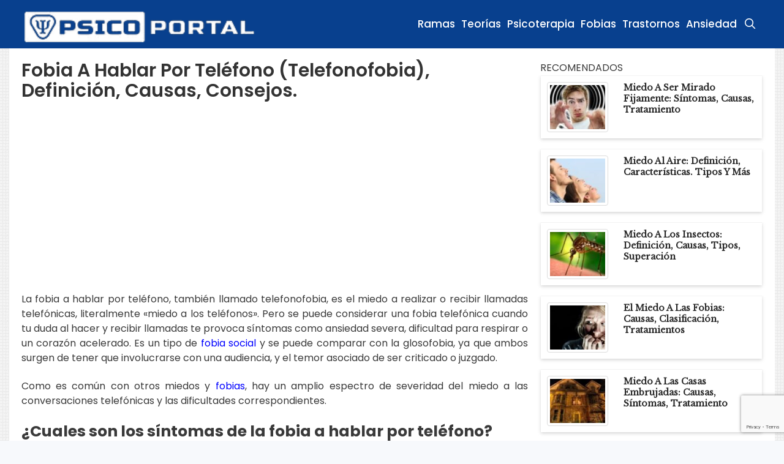

--- FILE ---
content_type: text/html; charset=UTF-8
request_url: https://psicoportal.com/fobias/hablar-por-telefono-telefonofobia/
body_size: 27203
content:
<!DOCTYPE html><html lang="es" prefix="og: https://ogp.me/ns#"><head><meta charset="UTF-8"/>
<script>var __ezHttpConsent={setByCat:function(src,tagType,attributes,category,force,customSetScriptFn=null){var setScript=function(){if(force||window.ezTcfConsent[category]){if(typeof customSetScriptFn==='function'){customSetScriptFn();}else{var scriptElement=document.createElement(tagType);scriptElement.src=src;attributes.forEach(function(attr){for(var key in attr){if(attr.hasOwnProperty(key)){scriptElement.setAttribute(key,attr[key]);}}});var firstScript=document.getElementsByTagName(tagType)[0];firstScript.parentNode.insertBefore(scriptElement,firstScript);}}};if(force||(window.ezTcfConsent&&window.ezTcfConsent.loaded)){setScript();}else if(typeof getEzConsentData==="function"){getEzConsentData().then(function(ezTcfConsent){if(ezTcfConsent&&ezTcfConsent.loaded){setScript();}else{console.error("cannot get ez consent data");force=true;setScript();}});}else{force=true;setScript();console.error("getEzConsentData is not a function");}},};</script>
<script>var ezTcfConsent=window.ezTcfConsent?window.ezTcfConsent:{loaded:false,store_info:false,develop_and_improve_services:false,measure_ad_performance:false,measure_content_performance:false,select_basic_ads:false,create_ad_profile:false,select_personalized_ads:false,create_content_profile:false,select_personalized_content:false,understand_audiences:false,use_limited_data_to_select_content:false,};function getEzConsentData(){return new Promise(function(resolve){document.addEventListener("ezConsentEvent",function(event){var ezTcfConsent=event.detail.ezTcfConsent;resolve(ezTcfConsent);});});}</script>
<script>if(typeof _setEzCookies!=='function'){function _setEzCookies(ezConsentData){var cookies=window.ezCookieQueue;for(var i=0;i<cookies.length;i++){var cookie=cookies[i];if(ezConsentData&&ezConsentData.loaded&&ezConsentData[cookie.tcfCategory]){document.cookie=cookie.name+"="+cookie.value;}}}}
window.ezCookieQueue=window.ezCookieQueue||[];if(typeof addEzCookies!=='function'){function addEzCookies(arr){window.ezCookieQueue=[...window.ezCookieQueue,...arr];}}
addEzCookies([{name:"ezoab_242249",value:"mod298; Path=/; Domain=psicoportal.com; Max-Age=7200",tcfCategory:"store_info",isEzoic:"true",},{name:"ezosuibasgeneris-1",value:"1c830c44-93c6-4bad-61f5-ddf4b6019f56; Path=/; Domain=psicoportal.com; Expires=Fri, 15 Jan 2027 04:04:39 UTC; Secure; SameSite=None",tcfCategory:"understand_audiences",isEzoic:"true",}]);if(window.ezTcfConsent&&window.ezTcfConsent.loaded){_setEzCookies(window.ezTcfConsent);}else if(typeof getEzConsentData==="function"){getEzConsentData().then(function(ezTcfConsent){if(ezTcfConsent&&ezTcfConsent.loaded){_setEzCookies(window.ezTcfConsent);}else{console.error("cannot get ez consent data");_setEzCookies(window.ezTcfConsent);}});}else{console.error("getEzConsentData is not a function");_setEzCookies(window.ezTcfConsent);}</script><script type="text/javascript" data-ezscrex='false' data-cfasync='false'>window._ezaq = Object.assign({"edge_cache_status":12,"edge_response_time":1015,"url":"https://psicoportal.com/fobias/hablar-por-telefono-telefonofobia/"}, typeof window._ezaq !== "undefined" ? window._ezaq : {});</script><script type="text/javascript" data-ezscrex='false' data-cfasync='false'>window._ezaq = Object.assign({"ab_test_id":"mod298"}, typeof window._ezaq !== "undefined" ? window._ezaq : {});window.__ez=window.__ez||{};window.__ez.tf={};</script><script type="text/javascript" data-ezscrex='false' data-cfasync='false'>window.ezDisableAds = true;</script>
<script data-ezscrex='false' data-cfasync='false' data-pagespeed-no-defer>var __ez=__ez||{};__ez.stms=Date.now();__ez.evt={};__ez.script={};__ez.ck=__ez.ck||{};__ez.template={};__ez.template.isOrig=true;__ez.queue=__ez.queue||function(){var e=0,i=0,t=[],n=!1,o=[],r=[],s=!0,a=function(e,i,n,o,r,s,a){var l=arguments.length>7&&void 0!==arguments[7]?arguments[7]:window,d=this;this.name=e,this.funcName=i,this.parameters=null===n?null:w(n)?n:[n],this.isBlock=o,this.blockedBy=r,this.deleteWhenComplete=s,this.isError=!1,this.isComplete=!1,this.isInitialized=!1,this.proceedIfError=a,this.fWindow=l,this.isTimeDelay=!1,this.process=function(){f("... func = "+e),d.isInitialized=!0,d.isComplete=!0,f("... func.apply: "+e);var i=d.funcName.split("."),n=null,o=this.fWindow||window;i.length>3||(n=3===i.length?o[i[0]][i[1]][i[2]]:2===i.length?o[i[0]][i[1]]:o[d.funcName]),null!=n&&n.apply(null,this.parameters),!0===d.deleteWhenComplete&&delete t[e],!0===d.isBlock&&(f("----- F'D: "+d.name),m())}},l=function(e,i,t,n,o,r,s){var a=arguments.length>7&&void 0!==arguments[7]?arguments[7]:window,l=this;this.name=e,this.path=i,this.async=o,this.defer=r,this.isBlock=t,this.blockedBy=n,this.isInitialized=!1,this.isError=!1,this.isComplete=!1,this.proceedIfError=s,this.fWindow=a,this.isTimeDelay=!1,this.isPath=function(e){return"/"===e[0]&&"/"!==e[1]},this.getSrc=function(e){return void 0!==window.__ezScriptHost&&this.isPath(e)&&"banger.js"!==this.name?window.__ezScriptHost+e:e},this.process=function(){l.isInitialized=!0,f("... file = "+e);var i=this.fWindow?this.fWindow.document:document,t=i.createElement("script");t.src=this.getSrc(this.path),!0===o?t.async=!0:!0===r&&(t.defer=!0),t.onerror=function(){var e={url:window.location.href,name:l.name,path:l.path,user_agent:window.navigator.userAgent};"undefined"!=typeof _ezaq&&(e.pageview_id=_ezaq.page_view_id);var i=encodeURIComponent(JSON.stringify(e)),t=new XMLHttpRequest;t.open("GET","//g.ezoic.net/ezqlog?d="+i,!0),t.send(),f("----- ERR'D: "+l.name),l.isError=!0,!0===l.isBlock&&m()},t.onreadystatechange=t.onload=function(){var e=t.readyState;f("----- F'D: "+l.name),e&&!/loaded|complete/.test(e)||(l.isComplete=!0,!0===l.isBlock&&m())},i.getElementsByTagName("head")[0].appendChild(t)}},d=function(e,i){this.name=e,this.path="",this.async=!1,this.defer=!1,this.isBlock=!1,this.blockedBy=[],this.isInitialized=!0,this.isError=!1,this.isComplete=i,this.proceedIfError=!1,this.isTimeDelay=!1,this.process=function(){}};function c(e,i,n,s,a,d,c,u,f){var m=new l(e,i,n,s,a,d,c,f);!0===u?o[e]=m:r[e]=m,t[e]=m,h(m)}function h(e){!0!==u(e)&&0!=s&&e.process()}function u(e){if(!0===e.isTimeDelay&&!1===n)return f(e.name+" blocked = TIME DELAY!"),!0;if(w(e.blockedBy))for(var i=0;i<e.blockedBy.length;i++){var o=e.blockedBy[i];if(!1===t.hasOwnProperty(o))return f(e.name+" blocked = "+o),!0;if(!0===e.proceedIfError&&!0===t[o].isError)return!1;if(!1===t[o].isComplete)return f(e.name+" blocked = "+o),!0}return!1}function f(e){var i=window.location.href,t=new RegExp("[?&]ezq=([^&#]*)","i").exec(i);"1"===(t?t[1]:null)&&console.debug(e)}function m(){++e>200||(f("let's go"),p(o),p(r))}function p(e){for(var i in e)if(!1!==e.hasOwnProperty(i)){var t=e[i];!0===t.isComplete||u(t)||!0===t.isInitialized||!0===t.isError?!0===t.isError?f(t.name+": error"):!0===t.isComplete?f(t.name+": complete already"):!0===t.isInitialized&&f(t.name+": initialized already"):t.process()}}function w(e){return"[object Array]"==Object.prototype.toString.call(e)}return window.addEventListener("load",(function(){setTimeout((function(){n=!0,f("TDELAY -----"),m()}),5e3)}),!1),{addFile:c,addFileOnce:function(e,i,n,o,r,s,a,l,d){t[e]||c(e,i,n,o,r,s,a,l,d)},addDelayFile:function(e,i){var n=new l(e,i,!1,[],!1,!1,!0);n.isTimeDelay=!0,f(e+" ...  FILE! TDELAY"),r[e]=n,t[e]=n,h(n)},addFunc:function(e,n,s,l,d,c,u,f,m,p){!0===c&&(e=e+"_"+i++);var w=new a(e,n,s,l,d,u,f,p);!0===m?o[e]=w:r[e]=w,t[e]=w,h(w)},addDelayFunc:function(e,i,n){var o=new a(e,i,n,!1,[],!0,!0);o.isTimeDelay=!0,f(e+" ...  FUNCTION! TDELAY"),r[e]=o,t[e]=o,h(o)},items:t,processAll:m,setallowLoad:function(e){s=e},markLoaded:function(e){if(e&&0!==e.length){if(e in t){var i=t[e];!0===i.isComplete?f(i.name+" "+e+": error loaded duplicate"):(i.isComplete=!0,i.isInitialized=!0)}else t[e]=new d(e,!0);f("markLoaded dummyfile: "+t[e].name)}},logWhatsBlocked:function(){for(var e in t)!1!==t.hasOwnProperty(e)&&u(t[e])}}}();__ez.evt.add=function(e,t,n){e.addEventListener?e.addEventListener(t,n,!1):e.attachEvent?e.attachEvent("on"+t,n):e["on"+t]=n()},__ez.evt.remove=function(e,t,n){e.removeEventListener?e.removeEventListener(t,n,!1):e.detachEvent?e.detachEvent("on"+t,n):delete e["on"+t]};__ez.script.add=function(e){var t=document.createElement("script");t.src=e,t.async=!0,t.type="text/javascript",document.getElementsByTagName("head")[0].appendChild(t)};__ez.dot=__ez.dot||{};__ez.queue.addFileOnce('/detroitchicago/boise.js', '/detroitchicago/boise.js?gcb=195-0&cb=5', true, [], true, false, true, false);__ez.queue.addFileOnce('/parsonsmaize/abilene.js', '/parsonsmaize/abilene.js?gcb=195-0&cb=b20dfef28c', true, [], true, false, true, false);__ez.queue.addFileOnce('/parsonsmaize/mulvane.js', '/parsonsmaize/mulvane.js?gcb=195-0&cb=e75e48eec0', true, ['/parsonsmaize/abilene.js'], true, false, true, false);__ez.queue.addFileOnce('/detroitchicago/birmingham.js', '/detroitchicago/birmingham.js?gcb=195-0&cb=539c47377c', true, ['/parsonsmaize/abilene.js'], true, false, true, false);</script>
<script data-ezscrex="false" type="text/javascript" data-cfasync="false">window._ezaq = Object.assign({"ad_cache_level":0,"adpicker_placement_cnt":0,"ai_placeholder_cache_level":0,"ai_placeholder_placement_cnt":-1,"article_category":"fobias","author":"María Alejandra León","domain":"psicoportal.com","domain_id":242249,"ezcache_level":1,"ezcache_skip_code":0,"has_bad_image":0,"has_bad_words":0,"is_sitespeed":0,"lt_cache_level":0,"publish_date":"2018-05-09","response_size":103492,"response_size_orig":97732,"response_time_orig":1067,"template_id":5,"url":"https://psicoportal.com/fobias/hablar-por-telefono-telefonofobia/","word_count":0,"worst_bad_word_level":0}, typeof window._ezaq !== "undefined" ? window._ezaq : {});__ez.queue.markLoaded('ezaqBaseReady');</script>
<script type='text/javascript' data-ezscrex='false' data-cfasync='false'>
window.ezAnalyticsStatic = true;

function analyticsAddScript(script) {
	var ezDynamic = document.createElement('script');
	ezDynamic.type = 'text/javascript';
	ezDynamic.innerHTML = script;
	document.head.appendChild(ezDynamic);
}
function getCookiesWithPrefix() {
    var allCookies = document.cookie.split(';');
    var cookiesWithPrefix = {};

    for (var i = 0; i < allCookies.length; i++) {
        var cookie = allCookies[i].trim();

        for (var j = 0; j < arguments.length; j++) {
            var prefix = arguments[j];
            if (cookie.indexOf(prefix) === 0) {
                var cookieParts = cookie.split('=');
                var cookieName = cookieParts[0];
                var cookieValue = cookieParts.slice(1).join('=');
                cookiesWithPrefix[cookieName] = decodeURIComponent(cookieValue);
                break; // Once matched, no need to check other prefixes
            }
        }
    }

    return cookiesWithPrefix;
}
function productAnalytics() {
	var d = {"pr":[6],"omd5":"00be3f131455bac8aa183d418d416cec","nar":"risk score"};
	d.u = _ezaq.url;
	d.p = _ezaq.page_view_id;
	d.v = _ezaq.visit_uuid;
	d.ab = _ezaq.ab_test_id;
	d.e = JSON.stringify(_ezaq);
	d.ref = document.referrer;
	d.c = getCookiesWithPrefix('active_template', 'ez', 'lp_');
	if(typeof ez_utmParams !== 'undefined') {
		d.utm = ez_utmParams;
	}

	var dataText = JSON.stringify(d);
	var xhr = new XMLHttpRequest();
	xhr.open('POST','/ezais/analytics?cb=1', true);
	xhr.onload = function () {
		if (xhr.status!=200) {
            return;
		}

        if(document.readyState !== 'loading') {
            analyticsAddScript(xhr.response);
            return;
        }

        var eventFunc = function() {
            if(document.readyState === 'loading') {
                return;
            }
            document.removeEventListener('readystatechange', eventFunc, false);
            analyticsAddScript(xhr.response);
        };

        document.addEventListener('readystatechange', eventFunc, false);
	};
	xhr.setRequestHeader('Content-Type','text/plain');
	xhr.send(dataText);
}
__ez.queue.addFunc("productAnalytics", "productAnalytics", null, true, ['ezaqBaseReady'], false, false, false, true);
</script><base href="https://psicoportal.com/fobias/hablar-por-telefono-telefonofobia/"/>
	
	<link rel="profile" href="https://gmpg.org/xfn/11"/>
	<meta name="viewport" content="width=device-width, initial-scale=1"/>
<!-- Optimización para motores de búsqueda de Rank Math -  https://rankmath.com/ -->
<title>Fobia A Hablar Por Teléfono (Telefonofobia), Definición, Causas, Consejos.</title>
<meta name="description" content="La fobia a hablar por teléfono es el miedo a realizar o recibir llamadas telefónicas, literalmente &#34;miedo a los teléfonos&#34;. Se considera un tipo de fobia o ansiedad social que se puede presentar por factores negativos dentro de la niñez."/>
<meta name="robots" content="follow, index, max-snippet:-1, max-video-preview:-1, max-image-preview:large"/>
<link rel="canonical" href="https://psicoportal.com/fobias/hablar-por-telefono-telefonofobia/"/>
<meta property="og:locale" content="es_ES"/>
<meta property="og:type" content="article"/>
<meta property="og:title" content="Fobia A Hablar Por Teléfono (Telefonofobia), Definición, Causas, Consejos."/>
<meta property="og:description" content="La fobia a hablar por teléfono es el miedo a realizar o recibir llamadas telefónicas, literalmente &#34;miedo a los teléfonos&#34;. Se considera un tipo de fobia o ansiedad social que se puede presentar por factores negativos dentro de la niñez."/>
<meta property="og:url" content="https://psicoportal.com/fobias/hablar-por-telefono-telefonofobia/"/>
<meta property="og:site_name" content="PsicoPortal"/>
<meta property="article:section" content="Fobias"/>
<meta property="og:image" content="https://psicoportal.com/wp-content/uploads/2018/05/fobia-a-hablar-por-teléfono_opt.jpg"/>
<meta property="og:image:secure_url" content="https://psicoportal.com/wp-content/uploads/2018/05/fobia-a-hablar-por-teléfono_opt.jpg"/>
<meta property="og:image:width" content="700"/>
<meta property="og:image:height" content="425"/>
<meta property="og:image:alt" content="fobia a hablar por teléfono"/>
<meta property="og:image:type" content="image/jpeg"/>
<meta property="article:published_time" content="2018-05-09T03:20:19-04:00"/>
<meta name="twitter:card" content="summary_large_image"/>
<meta name="twitter:title" content="Fobia A Hablar Por Teléfono (Telefonofobia), Definición, Causas, Consejos."/>
<meta name="twitter:description" content="La fobia a hablar por teléfono es el miedo a realizar o recibir llamadas telefónicas, literalmente &#34;miedo a los teléfonos&#34;. Se considera un tipo de fobia o ansiedad social que se puede presentar por factores negativos dentro de la niñez."/>
<meta name="twitter:image" content="https://psicoportal.com/wp-content/uploads/2018/05/fobia-a-hablar-por-teléfono_opt.jpg"/>
<meta name="twitter:label1" content="Escrito por"/>
<meta name="twitter:data1" content="María Alejandra León"/>
<meta name="twitter:label2" content="Tiempo de lectura"/>
<meta name="twitter:data2" content="5 minutos"/>
<script type="application/ld+json" class="rank-math-schema">{"@context":"https://schema.org","@graph":[{"@type":"Organization","@id":"https://psicoportal.com/#organization","name":"PsicoPortal","url":"https://psicoportal.com","logo":{"@type":"ImageObject","@id":"https://psicoportal.com/#logo","url":"https://psicoportal.com/wp-content/uploads/2018/03/logo-psicoportal-diminuto.png","contentUrl":"https://psicoportal.com/wp-content/uploads/2018/03/logo-psicoportal-diminuto.png","caption":"PsicoPortal","inLanguage":"es","width":"375","height":"50"}},{"@type":"WebSite","@id":"https://psicoportal.com/#website","url":"https://psicoportal.com","name":"PsicoPortal","publisher":{"@id":"https://psicoportal.com/#organization"},"inLanguage":"es"},{"@type":"ImageObject","@id":"https://psicoportal.com/wp-content/uploads/2018/05/fobia-a-hablar-por-tel\u00e9fono_opt.jpg","url":"https://psicoportal.com/wp-content/uploads/2018/05/fobia-a-hablar-por-tel\u00e9fono_opt.jpg","width":"700","height":"425","caption":"fobia a hablar por tel\u00e9fono","inLanguage":"es"},{"@type":"BreadcrumbList","@id":"https://psicoportal.com/fobias/hablar-por-telefono-telefonofobia/#breadcrumb","itemListElement":[{"@type":"ListItem","position":"1","item":{"@id":"https://psicoportal.com","name":"Portada"}},{"@type":"ListItem","position":"2","item":{"@id":"https://psicoportal.com/fobias/hablar-por-telefono-telefonofobia/","name":"Fobia A Hablar Por Tel\u00e9fono (Telefonofobia), Definici\u00f3n, Causas, Consejos."}}]},{"@type":"WebPage","@id":"https://psicoportal.com/fobias/hablar-por-telefono-telefonofobia/#webpage","url":"https://psicoportal.com/fobias/hablar-por-telefono-telefonofobia/","name":"Fobia A Hablar Por Tel\u00e9fono (Telefonofobia), Definici\u00f3n, Causas, Consejos.","datePublished":"2018-05-09T03:20:19-04:00","dateModified":"2018-05-09T03:20:19-04:00","isPartOf":{"@id":"https://psicoportal.com/#website"},"primaryImageOfPage":{"@id":"https://psicoportal.com/wp-content/uploads/2018/05/fobia-a-hablar-por-tel\u00e9fono_opt.jpg"},"inLanguage":"es","breadcrumb":{"@id":"https://psicoportal.com/fobias/hablar-por-telefono-telefonofobia/#breadcrumb"}},{"@type":"Person","@id":"https://psicoportal.com/fobias/hablar-por-telefono-telefonofobia/#author","name":"Mar\u00eda Alejandra Le\u00f3n","image":{"@type":"ImageObject","@id":"https://secure.gravatar.com/avatar/457feda712219bb161f1ea1eb3a6c5474701e45e289583d2e393e826674d7f3a?s=96&amp;d=mm&amp;r=g","url":"https://secure.gravatar.com/avatar/457feda712219bb161f1ea1eb3a6c5474701e45e289583d2e393e826674d7f3a?s=96&amp;d=mm&amp;r=g","caption":"Mar\u00eda Alejandra Le\u00f3n","inLanguage":"es"},"worksFor":{"@id":"https://psicoportal.com/#organization"}},{"@type":"BlogPosting","headline":"Fobia A Hablar Por Tel\u00e9fono (Telefonofobia), Definici\u00f3n, Causas, Consejos.","keywords":"fobia a hablar por tel\u00e9fono","datePublished":"2018-05-09T03:20:19-04:00","dateModified":"2018-05-09T03:20:19-04:00","author":{"@id":"https://psicoportal.com/fobias/hablar-por-telefono-telefonofobia/#author","name":"Mar\u00eda Alejandra Le\u00f3n"},"publisher":{"@id":"https://psicoportal.com/#organization"},"description":"La fobia a hablar por tel\u00e9fono es el miedo a realizar o recibir llamadas telef\u00f3nicas, literalmente &quot;miedo a los tel\u00e9fonos&quot;. Se considera un tipo de fobia o ansiedad social que se puede presentar por factores negativos dentro de la ni\u00f1ez.","name":"Fobia A Hablar Por Tel\u00e9fono (Telefonofobia), Definici\u00f3n, Causas, Consejos.","@id":"https://psicoportal.com/fobias/hablar-por-telefono-telefonofobia/#richSnippet","isPartOf":{"@id":"https://psicoportal.com/fobias/hablar-por-telefono-telefonofobia/#webpage"},"image":{"@id":"https://psicoportal.com/wp-content/uploads/2018/05/fobia-a-hablar-por-tel\u00e9fono_opt.jpg"},"inLanguage":"es","mainEntityOfPage":{"@id":"https://psicoportal.com/fobias/hablar-por-telefono-telefonofobia/#webpage"}}]}</script>
<!-- /Plugin Rank Math WordPress SEO -->

<link rel="dns-prefetch" href="//ws.sharethis.com"/>
<link rel="dns-prefetch" href="//fonts.bunny.net"/>
<link href="https://fonts.gstatic.com" crossorigin="" rel="preconnect"/>
<link href="https://fonts.googleapis.com" crossorigin="" rel="preconnect"/>
<link rel="alternate" title="oEmbed (JSON)" type="application/json+oembed" href="https://psicoportal.com/wp-json/oembed/1.0/embed?url=https%3A%2F%2Fpsicoportal.com%2Ffobias%2Fhablar-por-telefono-telefonofobia%2F"/>
<link rel="alternate" title="oEmbed (XML)" type="text/xml+oembed" href="https://psicoportal.com/wp-json/oembed/1.0/embed?url=https%3A%2F%2Fpsicoportal.com%2Ffobias%2Fhablar-por-telefono-telefonofobia%2F&amp;format=xml"/>
<!-- psicoportal.com is managing ads with Advanced Ads 2.0.16 – https://wpadvancedads.com/ --><script id="psico-ready">
			window.advanced_ads_ready=function(e,a){a=a||"complete";var d=function(e){return"interactive"===a?"loading"!==e:"complete"===e};d(document.readyState)?e():document.addEventListener("readystatechange",(function(a){d(a.target.readyState)&&e()}),{once:"interactive"===a})},window.advanced_ads_ready_queue=window.advanced_ads_ready_queue||[];		</script>
		<style id="wp-img-auto-sizes-contain-inline-css">
img:is([sizes=auto i],[sizes^="auto," i]){contain-intrinsic-size:3000px 1500px}
/*# sourceURL=wp-img-auto-sizes-contain-inline-css */
</style>
<link rel="stylesheet" id="pt-cv-public-style-css" href="https://psicoportal.com/wp-content/plugins/content-views-query-and-display-post-page/public/assets/css/cv.css?ver=4.2.1" media="all"/>
<link rel="stylesheet" id="pt-cv-public-pro-style-css" href="https://psicoportal.com/wp-content/plugins/pt-content-views-pro/public/assets/css/cvpro.min.css?ver=5.6.1" media="all"/>
<link rel="stylesheet" id="generate-fonts-css" href="//fonts.googleapis.com/css?family=Poppins:300,regular,500,600,700" media="all"/>
<style id="wp-emoji-styles-inline-css">

	img.wp-smiley, img.emoji {
		display: inline !important;
		border: none !important;
		box-shadow: none !important;
		height: 1em !important;
		width: 1em !important;
		margin: 0 0.07em !important;
		vertical-align: -0.1em !important;
		background: none !important;
		padding: 0 !important;
	}
/*# sourceURL=wp-emoji-styles-inline-css */
</style>
<link rel="stylesheet" id="wp-block-library-css" href="https://psicoportal.com/wp-includes/css/dist/block-library/style.min.css?ver=6.9" media="all"/>
<style id="classic-theme-styles-inline-css">
/*! This file is auto-generated */
.wp-block-button__link{color:#fff;background-color:#32373c;border-radius:9999px;box-shadow:none;text-decoration:none;padding:calc(.667em + 2px) calc(1.333em + 2px);font-size:1.125em}.wp-block-file__button{background:#32373c;color:#fff;text-decoration:none}
/*# sourceURL=/wp-includes/css/classic-themes.min.css */
</style>
<style id="global-styles-inline-css">
:root{--wp--preset--aspect-ratio--square: 1;--wp--preset--aspect-ratio--4-3: 4/3;--wp--preset--aspect-ratio--3-4: 3/4;--wp--preset--aspect-ratio--3-2: 3/2;--wp--preset--aspect-ratio--2-3: 2/3;--wp--preset--aspect-ratio--16-9: 16/9;--wp--preset--aspect-ratio--9-16: 9/16;--wp--preset--color--black: #000000;--wp--preset--color--cyan-bluish-gray: #abb8c3;--wp--preset--color--white: #ffffff;--wp--preset--color--pale-pink: #f78da7;--wp--preset--color--vivid-red: #cf2e2e;--wp--preset--color--luminous-vivid-orange: #ff6900;--wp--preset--color--luminous-vivid-amber: #fcb900;--wp--preset--color--light-green-cyan: #7bdcb5;--wp--preset--color--vivid-green-cyan: #00d084;--wp--preset--color--pale-cyan-blue: #8ed1fc;--wp--preset--color--vivid-cyan-blue: #0693e3;--wp--preset--color--vivid-purple: #9b51e0;--wp--preset--color--contrast: var(--contrast);--wp--preset--color--contrast-2: var(--contrast-2);--wp--preset--color--contrast-3: var(--contrast-3);--wp--preset--color--base: var(--base);--wp--preset--color--base-2: var(--base-2);--wp--preset--color--base-3: var(--base-3);--wp--preset--color--accent: var(--accent);--wp--preset--gradient--vivid-cyan-blue-to-vivid-purple: linear-gradient(135deg,rgb(6,147,227) 0%,rgb(155,81,224) 100%);--wp--preset--gradient--light-green-cyan-to-vivid-green-cyan: linear-gradient(135deg,rgb(122,220,180) 0%,rgb(0,208,130) 100%);--wp--preset--gradient--luminous-vivid-amber-to-luminous-vivid-orange: linear-gradient(135deg,rgb(252,185,0) 0%,rgb(255,105,0) 100%);--wp--preset--gradient--luminous-vivid-orange-to-vivid-red: linear-gradient(135deg,rgb(255,105,0) 0%,rgb(207,46,46) 100%);--wp--preset--gradient--very-light-gray-to-cyan-bluish-gray: linear-gradient(135deg,rgb(238,238,238) 0%,rgb(169,184,195) 100%);--wp--preset--gradient--cool-to-warm-spectrum: linear-gradient(135deg,rgb(74,234,220) 0%,rgb(151,120,209) 20%,rgb(207,42,186) 40%,rgb(238,44,130) 60%,rgb(251,105,98) 80%,rgb(254,248,76) 100%);--wp--preset--gradient--blush-light-purple: linear-gradient(135deg,rgb(255,206,236) 0%,rgb(152,150,240) 100%);--wp--preset--gradient--blush-bordeaux: linear-gradient(135deg,rgb(254,205,165) 0%,rgb(254,45,45) 50%,rgb(107,0,62) 100%);--wp--preset--gradient--luminous-dusk: linear-gradient(135deg,rgb(255,203,112) 0%,rgb(199,81,192) 50%,rgb(65,88,208) 100%);--wp--preset--gradient--pale-ocean: linear-gradient(135deg,rgb(255,245,203) 0%,rgb(182,227,212) 50%,rgb(51,167,181) 100%);--wp--preset--gradient--electric-grass: linear-gradient(135deg,rgb(202,248,128) 0%,rgb(113,206,126) 100%);--wp--preset--gradient--midnight: linear-gradient(135deg,rgb(2,3,129) 0%,rgb(40,116,252) 100%);--wp--preset--font-size--small: 13px;--wp--preset--font-size--medium: 20px;--wp--preset--font-size--large: 36px;--wp--preset--font-size--x-large: 42px;--wp--preset--spacing--20: 0.44rem;--wp--preset--spacing--30: 0.67rem;--wp--preset--spacing--40: 1rem;--wp--preset--spacing--50: 1.5rem;--wp--preset--spacing--60: 2.25rem;--wp--preset--spacing--70: 3.38rem;--wp--preset--spacing--80: 5.06rem;--wp--preset--shadow--natural: 6px 6px 9px rgba(0, 0, 0, 0.2);--wp--preset--shadow--deep: 12px 12px 50px rgba(0, 0, 0, 0.4);--wp--preset--shadow--sharp: 6px 6px 0px rgba(0, 0, 0, 0.2);--wp--preset--shadow--outlined: 6px 6px 0px -3px rgb(255, 255, 255), 6px 6px rgb(0, 0, 0);--wp--preset--shadow--crisp: 6px 6px 0px rgb(0, 0, 0);}:where(.is-layout-flex){gap: 0.5em;}:where(.is-layout-grid){gap: 0.5em;}body .is-layout-flex{display: flex;}.is-layout-flex{flex-wrap: wrap;align-items: center;}.is-layout-flex > :is(*, div){margin: 0;}body .is-layout-grid{display: grid;}.is-layout-grid > :is(*, div){margin: 0;}:where(.wp-block-columns.is-layout-flex){gap: 2em;}:where(.wp-block-columns.is-layout-grid){gap: 2em;}:where(.wp-block-post-template.is-layout-flex){gap: 1.25em;}:where(.wp-block-post-template.is-layout-grid){gap: 1.25em;}.has-black-color{color: var(--wp--preset--color--black) !important;}.has-cyan-bluish-gray-color{color: var(--wp--preset--color--cyan-bluish-gray) !important;}.has-white-color{color: var(--wp--preset--color--white) !important;}.has-pale-pink-color{color: var(--wp--preset--color--pale-pink) !important;}.has-vivid-red-color{color: var(--wp--preset--color--vivid-red) !important;}.has-luminous-vivid-orange-color{color: var(--wp--preset--color--luminous-vivid-orange) !important;}.has-luminous-vivid-amber-color{color: var(--wp--preset--color--luminous-vivid-amber) !important;}.has-light-green-cyan-color{color: var(--wp--preset--color--light-green-cyan) !important;}.has-vivid-green-cyan-color{color: var(--wp--preset--color--vivid-green-cyan) !important;}.has-pale-cyan-blue-color{color: var(--wp--preset--color--pale-cyan-blue) !important;}.has-vivid-cyan-blue-color{color: var(--wp--preset--color--vivid-cyan-blue) !important;}.has-vivid-purple-color{color: var(--wp--preset--color--vivid-purple) !important;}.has-black-background-color{background-color: var(--wp--preset--color--black) !important;}.has-cyan-bluish-gray-background-color{background-color: var(--wp--preset--color--cyan-bluish-gray) !important;}.has-white-background-color{background-color: var(--wp--preset--color--white) !important;}.has-pale-pink-background-color{background-color: var(--wp--preset--color--pale-pink) !important;}.has-vivid-red-background-color{background-color: var(--wp--preset--color--vivid-red) !important;}.has-luminous-vivid-orange-background-color{background-color: var(--wp--preset--color--luminous-vivid-orange) !important;}.has-luminous-vivid-amber-background-color{background-color: var(--wp--preset--color--luminous-vivid-amber) !important;}.has-light-green-cyan-background-color{background-color: var(--wp--preset--color--light-green-cyan) !important;}.has-vivid-green-cyan-background-color{background-color: var(--wp--preset--color--vivid-green-cyan) !important;}.has-pale-cyan-blue-background-color{background-color: var(--wp--preset--color--pale-cyan-blue) !important;}.has-vivid-cyan-blue-background-color{background-color: var(--wp--preset--color--vivid-cyan-blue) !important;}.has-vivid-purple-background-color{background-color: var(--wp--preset--color--vivid-purple) !important;}.has-black-border-color{border-color: var(--wp--preset--color--black) !important;}.has-cyan-bluish-gray-border-color{border-color: var(--wp--preset--color--cyan-bluish-gray) !important;}.has-white-border-color{border-color: var(--wp--preset--color--white) !important;}.has-pale-pink-border-color{border-color: var(--wp--preset--color--pale-pink) !important;}.has-vivid-red-border-color{border-color: var(--wp--preset--color--vivid-red) !important;}.has-luminous-vivid-orange-border-color{border-color: var(--wp--preset--color--luminous-vivid-orange) !important;}.has-luminous-vivid-amber-border-color{border-color: var(--wp--preset--color--luminous-vivid-amber) !important;}.has-light-green-cyan-border-color{border-color: var(--wp--preset--color--light-green-cyan) !important;}.has-vivid-green-cyan-border-color{border-color: var(--wp--preset--color--vivid-green-cyan) !important;}.has-pale-cyan-blue-border-color{border-color: var(--wp--preset--color--pale-cyan-blue) !important;}.has-vivid-cyan-blue-border-color{border-color: var(--wp--preset--color--vivid-cyan-blue) !important;}.has-vivid-purple-border-color{border-color: var(--wp--preset--color--vivid-purple) !important;}.has-vivid-cyan-blue-to-vivid-purple-gradient-background{background: var(--wp--preset--gradient--vivid-cyan-blue-to-vivid-purple) !important;}.has-light-green-cyan-to-vivid-green-cyan-gradient-background{background: var(--wp--preset--gradient--light-green-cyan-to-vivid-green-cyan) !important;}.has-luminous-vivid-amber-to-luminous-vivid-orange-gradient-background{background: var(--wp--preset--gradient--luminous-vivid-amber-to-luminous-vivid-orange) !important;}.has-luminous-vivid-orange-to-vivid-red-gradient-background{background: var(--wp--preset--gradient--luminous-vivid-orange-to-vivid-red) !important;}.has-very-light-gray-to-cyan-bluish-gray-gradient-background{background: var(--wp--preset--gradient--very-light-gray-to-cyan-bluish-gray) !important;}.has-cool-to-warm-spectrum-gradient-background{background: var(--wp--preset--gradient--cool-to-warm-spectrum) !important;}.has-blush-light-purple-gradient-background{background: var(--wp--preset--gradient--blush-light-purple) !important;}.has-blush-bordeaux-gradient-background{background: var(--wp--preset--gradient--blush-bordeaux) !important;}.has-luminous-dusk-gradient-background{background: var(--wp--preset--gradient--luminous-dusk) !important;}.has-pale-ocean-gradient-background{background: var(--wp--preset--gradient--pale-ocean) !important;}.has-electric-grass-gradient-background{background: var(--wp--preset--gradient--electric-grass) !important;}.has-midnight-gradient-background{background: var(--wp--preset--gradient--midnight) !important;}.has-small-font-size{font-size: var(--wp--preset--font-size--small) !important;}.has-medium-font-size{font-size: var(--wp--preset--font-size--medium) !important;}.has-large-font-size{font-size: var(--wp--preset--font-size--large) !important;}.has-x-large-font-size{font-size: var(--wp--preset--font-size--x-large) !important;}
:where(.wp-block-post-template.is-layout-flex){gap: 1.25em;}:where(.wp-block-post-template.is-layout-grid){gap: 1.25em;}
:where(.wp-block-term-template.is-layout-flex){gap: 1.25em;}:where(.wp-block-term-template.is-layout-grid){gap: 1.25em;}
:where(.wp-block-columns.is-layout-flex){gap: 2em;}:where(.wp-block-columns.is-layout-grid){gap: 2em;}
:root :where(.wp-block-pullquote){font-size: 1.5em;line-height: 1.6;}
/*# sourceURL=global-styles-inline-css */
</style>
<link rel="stylesheet" id="contact-form-7-css" href="https://psicoportal.com/wp-content/plugins/contact-form-7/includes/css/styles.css?ver=6.1.4" media="all"/>
<link rel="stylesheet" id="generate-style-grid-css" href="https://psicoportal.com/wp-content/themes/generatepress/assets/css/unsemantic-grid.min.css?ver=3.6.1" media="all"/>
<link rel="stylesheet" id="generate-style-css" href="https://psicoportal.com/wp-content/themes/generatepress/assets/css/style.min.css?ver=3.6.1" media="all"/>
<style id="generate-style-inline-css">
body{background-color:#f7f9fc;color:#3a3a3a;}a{color:#1e73be;}a:visited{color:#9e9e9e;}a:hover, a:focus, a:active{color:#1abc9c;}body .grid-container{max-width:1250px;}.wp-block-group__inner-container{max-width:1250px;margin-left:auto;margin-right:auto;}.generate-back-to-top{font-size:20px;border-radius:3px;position:fixed;bottom:30px;right:30px;line-height:40px;width:40px;text-align:center;z-index:10;transition:opacity 300ms ease-in-out;opacity:0.1;transform:translateY(1000px);}.generate-back-to-top__show{opacity:1;transform:translateY(0);}.navigation-search{position:absolute;left:-99999px;pointer-events:none;visibility:hidden;z-index:20;width:100%;top:0;transition:opacity 100ms ease-in-out;opacity:0;}.navigation-search.nav-search-active{left:0;right:0;pointer-events:auto;visibility:visible;opacity:1;}.navigation-search input[type="search"]{outline:0;border:0;vertical-align:bottom;line-height:1;opacity:0.9;width:100%;z-index:20;border-radius:0;-webkit-appearance:none;height:60px;}.navigation-search input::-ms-clear{display:none;width:0;height:0;}.navigation-search input::-ms-reveal{display:none;width:0;height:0;}.navigation-search input::-webkit-search-decoration, .navigation-search input::-webkit-search-cancel-button, .navigation-search input::-webkit-search-results-button, .navigation-search input::-webkit-search-results-decoration{display:none;}.main-navigation li.search-item{z-index:21;}li.search-item.active{transition:opacity 100ms ease-in-out;}.nav-left-sidebar .main-navigation li.search-item.active,.nav-right-sidebar .main-navigation li.search-item.active{width:auto;display:inline-block;float:right;}.gen-sidebar-nav .navigation-search{top:auto;bottom:0;}:root{--contrast:#222222;--contrast-2:#575760;--contrast-3:#b2b2be;--base:#f0f0f0;--base-2:#f7f8f9;--base-3:#ffffff;--accent:#1e73be;}:root .has-contrast-color{color:var(--contrast);}:root .has-contrast-background-color{background-color:var(--contrast);}:root .has-contrast-2-color{color:var(--contrast-2);}:root .has-contrast-2-background-color{background-color:var(--contrast-2);}:root .has-contrast-3-color{color:var(--contrast-3);}:root .has-contrast-3-background-color{background-color:var(--contrast-3);}:root .has-base-color{color:var(--base);}:root .has-base-background-color{background-color:var(--base);}:root .has-base-2-color{color:var(--base-2);}:root .has-base-2-background-color{background-color:var(--base-2);}:root .has-base-3-color{color:var(--base-3);}:root .has-base-3-background-color{background-color:var(--base-3);}:root .has-accent-color{color:var(--accent);}:root .has-accent-background-color{background-color:var(--accent);}body, button, input, select, textarea{font-family:"Poppins", sans-serif;font-weight:400;font-size:16px;}body{line-height:1.5;}p{margin-bottom:1.4em;}.entry-content > [class*="wp-block-"]:not(:last-child):not(.wp-block-heading){margin-bottom:1.4em;}.main-title{font-family:"Poppins", sans-serif;font-size:45px;}.main-navigation a, .menu-toggle{font-family:"Poppins", sans-serif;font-weight:500;text-transform:capitalize;font-size:17px;}.main-navigation .main-nav ul ul li a{font-size:14px;}.widget-title{font-family:"Poppins", sans-serif;}.sidebar .widget, .footer-widgets .widget{font-size:17px;}button:not(.menu-toggle),html input[type="button"],input[type="reset"],input[type="submit"],.button,.wp-block-button .wp-block-button__link{font-family:"Poppins", sans-serif;font-weight:500;font-size:15px;}h1{font-family:"Poppins", sans-serif;font-weight:600;font-size:30px;line-height:1.1em;}h2{font-family:"Poppins", sans-serif;font-weight:bold;font-size:25px;}h3{font-family:"Poppins", sans-serif;font-weight:bold;font-size:20px;}h4{font-family:"Poppins", sans-serif;font-weight:bold;font-size:16px;line-height:1.2em;}h5{font-weight:bold;font-size:14px;line-height:1em;}@media (max-width:768px){.main-title{font-size:30px;}h1{font-size:26px;}h2{font-size:24px;}}.top-bar{background-color:#636363;color:#ffffff;}.top-bar a{color:#ffffff;}.top-bar a:hover{color:#303030;}.site-header{background-color:#08408e;color:#3a3a3a;}.site-header a{color:#1e72bd;}.site-header a:hover{color:#15a32f;}.main-title a,.main-title a:hover{color:#222222;}.site-description{color:#757575;}.mobile-menu-control-wrapper .menu-toggle,.mobile-menu-control-wrapper .menu-toggle:hover,.mobile-menu-control-wrapper .menu-toggle:focus,.has-inline-mobile-toggle #site-navigation.toggled{background-color:rgba(0, 0, 0, 0.02);}.main-navigation,.main-navigation ul ul{background-color:#08408e;}.main-navigation .main-nav ul li a, .main-navigation .menu-toggle, .main-navigation .menu-bar-items{color:#ffffff;}.main-navigation .main-nav ul li:not([class*="current-menu-"]):hover > a, .main-navigation .main-nav ul li:not([class*="current-menu-"]):focus > a, .main-navigation .main-nav ul li.sfHover:not([class*="current-menu-"]) > a, .main-navigation .menu-bar-item:hover > a, .main-navigation .menu-bar-item.sfHover > a{color:#ffffff;background-color:rgba(17,8,2,0.72);}button.menu-toggle:hover,button.menu-toggle:focus,.main-navigation .mobile-bar-items a,.main-navigation .mobile-bar-items a:hover,.main-navigation .mobile-bar-items a:focus{color:#ffffff;}.main-navigation .main-nav ul li[class*="current-menu-"] > a{color:#ffffff;background-color:#1e72bd;}.navigation-search input[type="search"],.navigation-search input[type="search"]:active, .navigation-search input[type="search"]:focus, .main-navigation .main-nav ul li.search-item.active > a, .main-navigation .menu-bar-items .search-item.active > a{color:#ffffff;background-color:rgba(17,8,2,0.72);}.main-navigation ul ul{background-color:#08408e;}.main-navigation .main-nav ul ul li a{color:#ffffff;}.main-navigation .main-nav ul ul li:not([class*="current-menu-"]):hover > a,.main-navigation .main-nav ul ul li:not([class*="current-menu-"]):focus > a, .main-navigation .main-nav ul ul li.sfHover:not([class*="current-menu-"]) > a{color:#ffffff;background-color:#08408e;}.main-navigation .main-nav ul ul li[class*="current-menu-"] > a{color:#ffffff;background-color:#1e72bd;}.separate-containers .inside-article, .separate-containers .comments-area, .separate-containers .page-header, .one-container .container, .separate-containers .paging-navigation, .inside-page-header{background-color:#ffffff;}.inside-article a,.paging-navigation a,.comments-area a,.page-header a{color:#08408e;}.inside-article a:hover,.paging-navigation a:hover,.comments-area a:hover,.page-header a:hover{color:#0f9611;}.entry-header h1,.page-header h1{color:#333333;}.entry-title a:hover{color:#424242;}.entry-meta{color:#595959;}.entry-meta a{color:#595959;}.entry-meta a:hover{color:#1e73be;}.sidebar .widget{background-color:#ffffff;}.sidebar .widget .widget-title{color:#000000;}.footer-widgets{background-color:#ffffff;}.footer-widgets .widget-title{color:#000000;}.site-info{color:#ffffff;background-color:#08408e;}.site-info a{color:#ffffff;}.site-info a:hover{color:#0e8234;}.footer-bar .widget_nav_menu .current-menu-item a{color:#0e8234;}input[type="text"],input[type="email"],input[type="url"],input[type="password"],input[type="search"],input[type="tel"],input[type="number"],textarea,select{color:#666666;background-color:#fafafa;border-color:#cccccc;}input[type="text"]:focus,input[type="email"]:focus,input[type="url"]:focus,input[type="password"]:focus,input[type="search"]:focus,input[type="tel"]:focus,input[type="number"]:focus,textarea:focus,select:focus{color:#666666;background-color:#ffffff;border-color:#bfbfbf;}button,html input[type="button"],input[type="reset"],input[type="submit"],a.button,a.wp-block-button__link:not(.has-background){color:#ffffff;background-color:#08408e;}button:hover,html input[type="button"]:hover,input[type="reset"]:hover,input[type="submit"]:hover,a.button:hover,button:focus,html input[type="button"]:focus,input[type="reset"]:focus,input[type="submit"]:focus,a.button:focus,a.wp-block-button__link:not(.has-background):active,a.wp-block-button__link:not(.has-background):focus,a.wp-block-button__link:not(.has-background):hover{color:#ffffff;background-color:#1e72bd;}a.generate-back-to-top{background-color:#08408e;color:#ffffff;}a.generate-back-to-top:hover,a.generate-back-to-top:focus{background-color:rgba( 0,0,0,0.6 );color:#ffffff;}:root{--gp-search-modal-bg-color:var(--base-3);--gp-search-modal-text-color:var(--contrast);--gp-search-modal-overlay-bg-color:rgba(0,0,0,0.2);}@media (max-width: 768px){.main-navigation .menu-bar-item:hover > a, .main-navigation .menu-bar-item.sfHover > a{background:none;color:#ffffff;}}.inside-top-bar{padding:10px;}.inside-header{padding:19px 40px 10px 40px;}.separate-containers .inside-article, .separate-containers .comments-area, .separate-containers .page-header, .separate-containers .paging-navigation, .one-container .site-content, .inside-page-header{padding:20px 20px 5px 20px;}.site-main .wp-block-group__inner-container{padding:20px 20px 5px 20px;}.entry-content .alignwide, body:not(.no-sidebar) .entry-content .alignfull{margin-left:-20px;width:calc(100% + 40px);max-width:calc(100% + 40px);}.one-container.right-sidebar .site-main,.one-container.both-right .site-main{margin-right:20px;}.one-container.left-sidebar .site-main,.one-container.both-left .site-main{margin-left:20px;}.one-container.both-sidebars .site-main{margin:0px 20px 0px 20px;}.main-navigation .main-nav ul li a,.menu-toggle,.main-navigation .mobile-bar-items a{padding-left:5px;padding-right:5px;line-height:40px;}.main-navigation .main-nav ul ul li a{padding:15px 5px 15px 5px;}.navigation-search input[type="search"]{height:40px;}.rtl .menu-item-has-children .dropdown-menu-toggle{padding-left:5px;}.menu-item-has-children .dropdown-menu-toggle{padding-right:5px;}.menu-item-has-children ul .dropdown-menu-toggle{padding-top:15px;padding-bottom:15px;margin-top:-15px;}.rtl .main-navigation .main-nav ul li.menu-item-has-children > a{padding-right:5px;}.widget-area .widget{padding:53px 10px 10px 10px;}.site-info{padding:40px 40px 5px 40px;}@media (max-width:768px){.separate-containers .inside-article, .separate-containers .comments-area, .separate-containers .page-header, .separate-containers .paging-navigation, .one-container .site-content, .inside-page-header{padding:10px 15px 20px 15px;}.site-main .wp-block-group__inner-container{padding:10px 15px 20px 15px;}.site-info{padding-right:10px;padding-left:10px;}.entry-content .alignwide, body:not(.no-sidebar) .entry-content .alignfull{margin-left:-15px;width:calc(100% + 30px);max-width:calc(100% + 30px);}}/* End cached CSS */@media (max-width: 768px){.main-navigation .menu-toggle,.main-navigation .mobile-bar-items,.sidebar-nav-mobile:not(#sticky-placeholder){display:block;}.main-navigation ul,.gen-sidebar-nav{display:none;}[class*="nav-float-"] .site-header .inside-header > *{float:none;clear:both;}}
body{background-image:url('https://psicoportal.com/wp-content/uploads/2018/10/fondo-para-como-curarse.png');}
.dynamic-author-image-rounded{border-radius:100%;}.dynamic-featured-image, .dynamic-author-image{vertical-align:middle;}.one-container.blog .dynamic-content-template:not(:last-child), .one-container.archive .dynamic-content-template:not(:last-child){padding-bottom:0px;}.dynamic-entry-excerpt > p:last-child{margin-bottom:0px;}
.main-navigation .navigation-logo img {height:40px;}@media (max-width: 1260px) {.main-navigation .navigation-logo.site-logo {margin-left:0;}body.sticky-menu-logo.nav-float-left .main-navigation .site-logo.navigation-logo {margin-right:0;}}.main-navigation .main-nav ul li a,.menu-toggle,.main-navigation .mobile-bar-items a{transition: line-height 300ms ease}.main-navigation.toggled .main-nav > ul{background-color: #08408e}
.navigation-branding .main-title{font-weight:bold;text-transform:none;font-size:45px;font-family:"Poppins", sans-serif;}@media (max-width: 768px){.main-navigation:not(.slideout-navigation) a, .main-navigation .menu-toggle, .main-navigation .menu-bar-items{font-size:15px;}.main-navigation:not(.slideout-navigation) .main-nav ul ul li a{font-size:14px;}.navigation-branding .main-title{font-size:30px;}}
@media (max-width: 768px){.main-navigation .menu-toggle,.main-navigation .mobile-bar-items a,.main-navigation .menu-bar-item > a{padding-left:4px;padding-right:4px;}.main-navigation .main-nav ul li a,.main-navigation .menu-toggle,.main-navigation .mobile-bar-items a,.main-navigation .menu-bar-item > a{line-height:42px;}.main-navigation .site-logo.navigation-logo img, .mobile-header-navigation .site-logo.mobile-header-logo img, .navigation-search input[type="search"]{height:42px;}}@media (max-width: 1024px),(min-width:1025px){.main-navigation.sticky-navigation-transition .main-nav > ul > li > a,.sticky-navigation-transition .menu-toggle,.main-navigation.sticky-navigation-transition .mobile-bar-items a, .sticky-navigation-transition .navigation-branding .main-title{line-height:55px;}.main-navigation.sticky-navigation-transition .site-logo img, .main-navigation.sticky-navigation-transition .navigation-search input[type="search"], .main-navigation.sticky-navigation-transition .navigation-branding img{height:55px;}}
/*# sourceURL=generate-style-inline-css */
</style>
<link rel="stylesheet" id="generate-mobile-style-css" href="https://psicoportal.com/wp-content/themes/generatepress/assets/css/mobile.min.css?ver=3.6.1" media="all"/>
<link rel="stylesheet" id="generate-font-icons-css" href="https://psicoportal.com/wp-content/themes/generatepress/assets/css/components/font-icons.min.css?ver=3.6.1" media="all"/>
<link rel="stylesheet" id="generate-child-css" href="https://psicoportal.com/wp-content/themes/generatepress_child/style.css?ver=1607953233" media="all"/>
<link rel="stylesheet" id="wpel-style-css" href="https://psicoportal.com/wp-content/plugins/wp-external-links/public/css/wpel.css?ver=2.63" media="all"/>
<link rel="stylesheet" id="sab-font-css" href="https://fonts.bunny.net/css?family=ABeeZee:400,700,400italic,700italic&amp;subset=latin" media="all"/>
<link rel="stylesheet" id="generate-sticky-css" href="https://psicoportal.com/wp-content/plugins/gp-premium/menu-plus/functions/css/sticky.min.css?ver=2.4.1" media="all"/>
<link rel="stylesheet" id="generate-menu-logo-css" href="https://psicoportal.com/wp-content/plugins/gp-premium/menu-plus/functions/css/menu-logo.min.css?ver=2.4.1" media="all"/>
<style id="generate-menu-logo-inline-css">
@media (max-width: 768px){.sticky-menu-logo .navigation-stick:not(.mobile-header-navigation) .menu-toggle,.menu-logo .main-navigation:not(.mobile-header-navigation) .menu-toggle{display:inline-block;clear:none;width:auto;float:right;}.sticky-menu-logo .navigation-stick:not(.mobile-header-navigation) .mobile-bar-items,.menu-logo .main-navigation:not(.mobile-header-navigation) .mobile-bar-items{position:relative;float:right;}.regular-menu-logo .main-navigation:not(.navigation-stick):not(.mobile-header-navigation) .menu-toggle{display:inline-block;clear:none;width:auto;float:right;}.regular-menu-logo .main-navigation:not(.navigation-stick):not(.mobile-header-navigation) .mobile-bar-items{position:relative;float:right;}body[class*="nav-float-"].menu-logo-enabled:not(.sticky-menu-logo) .main-navigation .main-nav{display:block;}.sticky-menu-logo.nav-float-left .navigation-stick:not(.mobile-header-navigation) .menu-toggle,.menu-logo.nav-float-left .main-navigation:not(.mobile-header-navigation) .menu-toggle,.regular-menu-logo.nav-float-left .main-navigation:not(.navigation-stick):not(.mobile-header-navigation) .menu-toggle{float:left;}}
/*# sourceURL=generate-menu-logo-inline-css */
</style>
<link rel="stylesheet" id="generate-navigation-branding-css" href="https://psicoportal.com/wp-content/plugins/gp-premium/menu-plus/functions/css/navigation-branding.min.css?ver=2.4.1" media="all"/>
<style id="generate-navigation-branding-inline-css">
@media (max-width: 768px){.site-header, #site-navigation, #sticky-navigation{display:none !important;opacity:0.0;}#mobile-header{display:block !important;width:100% !important;}#mobile-header .main-nav > ul{display:none;}#mobile-header.toggled .main-nav > ul, #mobile-header .menu-toggle, #mobile-header .mobile-bar-items{display:block;}#mobile-header .main-nav{-ms-flex:0 0 100%;flex:0 0 100%;-webkit-box-ordinal-group:5;-ms-flex-order:4;order:4;}}.navigation-branding img, .site-logo.mobile-header-logo img{height:40px;width:auto;}.navigation-branding .main-title{line-height:40px;}@media (max-width: 1260px){#site-navigation .navigation-branding, #sticky-navigation .navigation-branding{margin-left:10px;}}@media (max-width: 768px){.main-navigation:not(.slideout-navigation) .main-nav{-ms-flex:0 0 100%;flex:0 0 100%;}.main-navigation:not(.slideout-navigation) .inside-navigation{-ms-flex-wrap:wrap;flex-wrap:wrap;display:-webkit-box;display:-ms-flexbox;display:flex;}.nav-aligned-center .navigation-branding, .nav-aligned-left .navigation-branding{margin-right:auto;}.nav-aligned-center  .main-navigation.has-branding:not(.slideout-navigation) .inside-navigation .main-nav,.nav-aligned-center  .main-navigation.has-sticky-branding.navigation-stick .inside-navigation .main-nav,.nav-aligned-left  .main-navigation.has-branding:not(.slideout-navigation) .inside-navigation .main-nav,.nav-aligned-left  .main-navigation.has-sticky-branding.navigation-stick .inside-navigation .main-nav{margin-right:0px;}.navigation-branding img, .site-logo.mobile-header-logo{height:42px;}.navigation-branding .main-title{line-height:42px;}}
/*# sourceURL=generate-navigation-branding-inline-css */
</style>
<script src="https://psicoportal.com/wp-includes/js/jquery/jquery.min.js?ver=3.7.1" id="jquery-core-js"></script>
<script src="https://psicoportal.com/wp-includes/js/jquery/jquery-migrate.min.js?ver=3.4.1" id="jquery-migrate-js"></script>
<script id="st_insights_js" src="https://ws.sharethis.com/button/st_insights.js?publisher=4d48b7c5-0ae3-43d4-bfbe-3ff8c17a8ae6&amp;product=simpleshare&amp;ver=8.5.3" id="ssba-sharethis-js"></script>
<link rel="https://api.w.org/" href="https://psicoportal.com/wp-json/"/><link rel="alternate" title="JSON" type="application/json" href="https://psicoportal.com/wp-json/wp/v2/posts/1892"/><meta name="generator" content="Elementor 3.34.1; features: additional_custom_breakpoints; settings: css_print_method-external, google_font-enabled, font_display-auto"/>
			<style>
				.e-con.e-parent:nth-of-type(n+4):not(.e-lazyloaded):not(.e-no-lazyload),
				.e-con.e-parent:nth-of-type(n+4):not(.e-lazyloaded):not(.e-no-lazyload) * {
					background-image: none !important;
				}
				@media screen and (max-height: 1024px) {
					.e-con.e-parent:nth-of-type(n+3):not(.e-lazyloaded):not(.e-no-lazyload),
					.e-con.e-parent:nth-of-type(n+3):not(.e-lazyloaded):not(.e-no-lazyload) * {
						background-image: none !important;
					}
				}
				@media screen and (max-height: 640px) {
					.e-con.e-parent:nth-of-type(n+2):not(.e-lazyloaded):not(.e-no-lazyload),
					.e-con.e-parent:nth-of-type(n+2):not(.e-lazyloaded):not(.e-no-lazyload) * {
						background-image: none !important;
					}
				}
			</style>
			<script id="google_gtagjs" src="https://www.googletagmanager.com/gtag/js?id=G-B7JLZC6CKB" async=""></script>
<script id="google_gtagjs-inline">
window.dataLayer = window.dataLayer || [];function gtag(){dataLayer.push(arguments);}gtag('js', new Date());gtag('config', 'G-B7JLZC6CKB', {} );
</script>
<style type="text/css">.saboxplugin-wrap{-webkit-box-sizing:border-box;-moz-box-sizing:border-box;-ms-box-sizing:border-box;box-sizing:border-box;border:1px solid #eee;width:100%;clear:both;display:block;overflow:hidden;word-wrap:break-word;position:relative}.saboxplugin-wrap .saboxplugin-gravatar{float:left;padding:0 20px 20px 20px}.saboxplugin-wrap .saboxplugin-gravatar img{max-width:100px;height:auto;border-radius:0;}.saboxplugin-wrap .saboxplugin-authorname{font-size:18px;line-height:1;margin:20px 0 0 20px;display:block}.saboxplugin-wrap .saboxplugin-authorname a{text-decoration:none}.saboxplugin-wrap .saboxplugin-authorname a:focus{outline:0}.saboxplugin-wrap .saboxplugin-desc{display:block;margin:5px 20px}.saboxplugin-wrap .saboxplugin-desc a{text-decoration:underline}.saboxplugin-wrap .saboxplugin-desc p{margin:5px 0 12px}.saboxplugin-wrap .saboxplugin-web{margin:0 20px 15px;text-align:left}.saboxplugin-wrap .sab-web-position{text-align:right}.saboxplugin-wrap .saboxplugin-web a{color:#ccc;text-decoration:none}.saboxplugin-wrap .saboxplugin-socials{position:relative;display:block;background:#fcfcfc;padding:5px;border-top:1px solid #eee}.saboxplugin-wrap .saboxplugin-socials a svg{width:20px;height:20px}.saboxplugin-wrap .saboxplugin-socials a svg .st2{fill:#fff; transform-origin:center center;}.saboxplugin-wrap .saboxplugin-socials a svg .st1{fill:rgba(0,0,0,.3)}.saboxplugin-wrap .saboxplugin-socials a:hover{opacity:.8;-webkit-transition:opacity .4s;-moz-transition:opacity .4s;-o-transition:opacity .4s;transition:opacity .4s;box-shadow:none!important;-webkit-box-shadow:none!important}.saboxplugin-wrap .saboxplugin-socials .saboxplugin-icon-color{box-shadow:none;padding:0;border:0;-webkit-transition:opacity .4s;-moz-transition:opacity .4s;-o-transition:opacity .4s;transition:opacity .4s;display:inline-block;color:#fff;font-size:0;text-decoration:inherit;margin:5px;-webkit-border-radius:0;-moz-border-radius:0;-ms-border-radius:0;-o-border-radius:0;border-radius:0;overflow:hidden}.saboxplugin-wrap .saboxplugin-socials .saboxplugin-icon-grey{text-decoration:inherit;box-shadow:none;position:relative;display:-moz-inline-stack;display:inline-block;vertical-align:middle;zoom:1;margin:10px 5px;color:#444;fill:#444}.clearfix:after,.clearfix:before{content:' ';display:table;line-height:0;clear:both}.ie7 .clearfix{zoom:1}.saboxplugin-socials.sabox-colored .saboxplugin-icon-color .sab-twitch{border-color:#38245c}.saboxplugin-socials.sabox-colored .saboxplugin-icon-color .sab-behance{border-color:#003eb0}.saboxplugin-socials.sabox-colored .saboxplugin-icon-color .sab-deviantart{border-color:#036824}.saboxplugin-socials.sabox-colored .saboxplugin-icon-color .sab-digg{border-color:#00327c}.saboxplugin-socials.sabox-colored .saboxplugin-icon-color .sab-dribbble{border-color:#ba1655}.saboxplugin-socials.sabox-colored .saboxplugin-icon-color .sab-facebook{border-color:#1e2e4f}.saboxplugin-socials.sabox-colored .saboxplugin-icon-color .sab-flickr{border-color:#003576}.saboxplugin-socials.sabox-colored .saboxplugin-icon-color .sab-github{border-color:#264874}.saboxplugin-socials.sabox-colored .saboxplugin-icon-color .sab-google{border-color:#0b51c5}.saboxplugin-socials.sabox-colored .saboxplugin-icon-color .sab-html5{border-color:#902e13}.saboxplugin-socials.sabox-colored .saboxplugin-icon-color .sab-instagram{border-color:#1630aa}.saboxplugin-socials.sabox-colored .saboxplugin-icon-color .sab-linkedin{border-color:#00344f}.saboxplugin-socials.sabox-colored .saboxplugin-icon-color .sab-pinterest{border-color:#5b040e}.saboxplugin-socials.sabox-colored .saboxplugin-icon-color .sab-reddit{border-color:#992900}.saboxplugin-socials.sabox-colored .saboxplugin-icon-color .sab-rss{border-color:#a43b0a}.saboxplugin-socials.sabox-colored .saboxplugin-icon-color .sab-sharethis{border-color:#5d8420}.saboxplugin-socials.sabox-colored .saboxplugin-icon-color .sab-soundcloud{border-color:#995200}.saboxplugin-socials.sabox-colored .saboxplugin-icon-color .sab-spotify{border-color:#0f612c}.saboxplugin-socials.sabox-colored .saboxplugin-icon-color .sab-stackoverflow{border-color:#a95009}.saboxplugin-socials.sabox-colored .saboxplugin-icon-color .sab-steam{border-color:#006388}.saboxplugin-socials.sabox-colored .saboxplugin-icon-color .sab-user_email{border-color:#b84e05}.saboxplugin-socials.sabox-colored .saboxplugin-icon-color .sab-tumblr{border-color:#10151b}.saboxplugin-socials.sabox-colored .saboxplugin-icon-color .sab-twitter{border-color:#0967a0}.saboxplugin-socials.sabox-colored .saboxplugin-icon-color .sab-vimeo{border-color:#0d7091}.saboxplugin-socials.sabox-colored .saboxplugin-icon-color .sab-windows{border-color:#003f71}.saboxplugin-socials.sabox-colored .saboxplugin-icon-color .sab-whatsapp{border-color:#003f71}.saboxplugin-socials.sabox-colored .saboxplugin-icon-color .sab-wordpress{border-color:#0f3647}.saboxplugin-socials.sabox-colored .saboxplugin-icon-color .sab-yahoo{border-color:#14002d}.saboxplugin-socials.sabox-colored .saboxplugin-icon-color .sab-youtube{border-color:#900}.saboxplugin-socials.sabox-colored .saboxplugin-icon-color .sab-xing{border-color:#000202}.saboxplugin-socials.sabox-colored .saboxplugin-icon-color .sab-mixcloud{border-color:#2475a0}.saboxplugin-socials.sabox-colored .saboxplugin-icon-color .sab-vk{border-color:#243549}.saboxplugin-socials.sabox-colored .saboxplugin-icon-color .sab-medium{border-color:#00452c}.saboxplugin-socials.sabox-colored .saboxplugin-icon-color .sab-quora{border-color:#420e00}.saboxplugin-socials.sabox-colored .saboxplugin-icon-color .sab-meetup{border-color:#9b181c}.saboxplugin-socials.sabox-colored .saboxplugin-icon-color .sab-goodreads{border-color:#000}.saboxplugin-socials.sabox-colored .saboxplugin-icon-color .sab-snapchat{border-color:#999700}.saboxplugin-socials.sabox-colored .saboxplugin-icon-color .sab-500px{border-color:#00557f}.saboxplugin-socials.sabox-colored .saboxplugin-icon-color .sab-mastodont{border-color:#185886}.sabox-plus-item{margin-bottom:20px}@media screen and (max-width:480px){.saboxplugin-wrap{text-align:center}.saboxplugin-wrap .saboxplugin-gravatar{float:none;padding:20px 0;text-align:center;margin:0 auto;display:block}.saboxplugin-wrap .saboxplugin-gravatar img{float:none;display:inline-block;display:-moz-inline-stack;vertical-align:middle;zoom:1}.saboxplugin-wrap .saboxplugin-desc{margin:0 10px 20px;text-align:center}.saboxplugin-wrap .saboxplugin-authorname{text-align:center;margin:10px 0 20px}}body .saboxplugin-authorname a,body .saboxplugin-authorname a:hover{box-shadow:none;-webkit-box-shadow:none}a.sab-profile-edit{font-size:16px!important;line-height:1!important}.sab-edit-settings a,a.sab-profile-edit{color:#0073aa!important;box-shadow:none!important;-webkit-box-shadow:none!important}.sab-edit-settings{margin-right:15px;position:absolute;right:0;z-index:2;bottom:10px;line-height:20px}.sab-edit-settings i{margin-left:5px}.saboxplugin-socials{line-height:1!important}.rtl .saboxplugin-wrap .saboxplugin-gravatar{float:right}.rtl .saboxplugin-wrap .saboxplugin-authorname{display:flex;align-items:center}.rtl .saboxplugin-wrap .saboxplugin-authorname .sab-profile-edit{margin-right:10px}.rtl .sab-edit-settings{right:auto;left:0}img.sab-custom-avatar{max-width:75px;}.saboxplugin-wrap .saboxplugin-socials .saboxplugin-icon-color .st1 {display: none;}.saboxplugin-wrap .saboxplugin-authorname {font-family:"ABeeZee";}.saboxplugin-wrap .saboxplugin-desc {font-family:ABeeZee;}.saboxplugin-wrap {margin-top:0px; margin-bottom:0px; padding: 0px 0px }.saboxplugin-wrap .saboxplugin-authorname {font-size:18px; line-height:25px;}.saboxplugin-wrap .saboxplugin-desc p, .saboxplugin-wrap .saboxplugin-desc {font-size:14px !important; line-height:21px !important;}.saboxplugin-wrap .saboxplugin-web {font-size:14px;}.saboxplugin-wrap .saboxplugin-socials a svg {width:36px;height:36px;}</style><link rel="icon" href="https://psicoportal.com/wp-content/uploads/2017/09/cropped-favicon-32x32.png" sizes="32x32"/>
<link rel="icon" href="https://psicoportal.com/wp-content/uploads/2017/09/cropped-favicon-192x192.png" sizes="192x192"/>
<link rel="apple-touch-icon" href="https://psicoportal.com/wp-content/uploads/2017/09/cropped-favicon-180x180.png"/>
<meta name="msapplication-TileImage" content="https://psicoportal.com/wp-content/uploads/2017/09/cropped-favicon-270x270.png"/>
	<script defer="" src="https://cdn.overtracking.com/t/tvjjIWc6V9nSXM726/"></script>
<script type='text/javascript'>
var ezoTemplate = 'orig_site';
var ezouid = '1';
var ezoFormfactor = '1';
</script><script data-ezscrex="false" type='text/javascript'>
var soc_app_id = '0';
var did = 242249;
var ezdomain = 'psicoportal.com';
var ezoicSearchable = 1;
</script></head>

<body class="wp-singular post-template-default single single-post postid-1892 single-format-standard wp-custom-logo wp-embed-responsive wp-theme-generatepress wp-child-theme-generatepress_child post-image-above-header post-image-aligned-center sticky-menu-no-transition sticky-enabled sticky-menu-logo menu-logo-enabled both-sticky-menu mobile-header mobile-header-logo mobile-header-sticky right-sidebar nav-float-right one-container fluid-header active-footer-widgets-0 nav-search-enabled header-aligned-left dropdown-hover elementor-default elementor-kit-4606 aa-prefix-psico-" itemtype="https://schema.org/Blog" itemscope="">
		<a class="screen-reader-text skip-link" href="#content" title="Saltar al contenido">Saltar al contenido</a>		<header class="site-header" id="masthead" aria-label="Sitio" itemtype="https://schema.org/WPHeader" itemscope="">
			<div class="inside-header grid-container grid-parent">
				<div class="site-logo">
					<a href="https://psicoportal.com/" rel="home follow noopener noreferrer" data-wpel-link="internal">
						<img class="header-image is-logo-image" alt="Psicoportal" src="https://psicoportal.com/wp-content/uploads/2018/03/logo-psicoportal-diminuto.png" srcset="https://psicoportal.com/wp-content/uploads/2018/03/logo-psicoportal-diminuto.png 1x, https://psicoportal.com/wp-content/uploads/2018/03/logo-psicoportal-web-1.png 2x" width="375" height="50"/>
					</a>
				</div>		<nav class="main-navigation sub-menu-right" id="site-navigation" aria-label="Principal" itemtype="https://schema.org/SiteNavigationElement" itemscope="">
			<div class="inside-navigation grid-container grid-parent">
				<div class="site-logo sticky-logo navigation-logo">
					<a href="https://psicoportal.com/" title="Psicoportal" rel="home follow noopener noreferrer" data-wpel-link="internal">
						<img src="https://psicoportal.com/wp-content/uploads/2018/03/logo-psicoportal-web-1.png" alt="Psicoportal" class="is-logo-image"/>
					</a>
				</div><form method="get" class="search-form navigation-search" action="https://psicoportal.com/">
					<input type="search" class="search-field" value="" name="s" title="Buscar"/>
				</form>		<div class="mobile-bar-items">
						<span class="search-item">
				<a aria-label="Abrir la barra de búsqueda" href="#">
									</a>
			</span>
		</div>
						<button class="menu-toggle" aria-controls="primary-menu" aria-expanded="false">
					<span class="mobile-menu">Menú</span>				</button>
				<div id="primary-menu" class="main-nav"><ul id="menu-principal" class=" menu sf-menu"><li id="menu-item-1251" class="menu-item menu-item-type-post_type menu-item-object-page menu-item-1251"><a href="https://psicoportal.com/psicologia/ramas-de-la-psicologia/" data-wpel-link="internal" rel="follow noopener noreferrer"><i class="fa fa-deaf" aria-hidden="true"></i>Ramas</a></li>
<li id="menu-item-1252" class="menu-item menu-item-type-taxonomy menu-item-object-category menu-item-1252"><a href="https://psicoportal.com/category/teorias-psicologicas/" data-wpel-link="internal" rel="follow noopener noreferrer"><i class="fa fa-deaf" aria-hidden="true"></i>Teorías</a></li>
<li id="menu-item-1244" class="menu-item menu-item-type-post_type menu-item-object-page menu-item-1244"><a href="https://psicoportal.com/psicologia/psicoterapia/" data-wpel-link="internal" rel="follow noopener noreferrer"><i class="fa fa-deaf" aria-hidden="true"></i>Psicoterapia</a></li>
<li id="menu-item-1045" class="menu-item menu-item-type-post_type menu-item-object-page menu-item-1045"><a href="https://psicoportal.com/psicologia/fobias/" data-wpel-link="internal" rel="follow noopener noreferrer"><i class="fa fa-deaf" aria-hidden="true"></i> Fobias</a></li>
<li id="menu-item-1070" class="menu-item menu-item-type-post_type menu-item-object-page menu-item-1070"><a href="https://psicoportal.com/psicologia/trastornos/" data-wpel-link="internal" rel="follow noopener noreferrer"><i class="fa fa-deaf" aria-hidden="true"></i> Trastornos</a></li>
<li id="menu-item-1260" class="menu-item menu-item-type-post_type menu-item-object-page menu-item-1260"><a href="https://psicoportal.com/psicologia/ansiedad/" data-wpel-link="internal" rel="follow noopener noreferrer"><i class="fa fa-deaf" aria-hidden="true"></i>Ansiedad</a></li>
<li class="search-item menu-item-align-right"><a aria-label="Abrir la barra de búsqueda" href="#"></a></li></ul></div>			</div>
		</nav>
					</div>
		</header>
				<nav id="mobile-header" itemtype="https://schema.org/SiteNavigationElement" itemscope="" class="main-navigation mobile-header-navigation has-branding has-sticky-branding">
			<div class="inside-navigation grid-container grid-parent">
				<form method="get" class="search-form navigation-search" action="https://psicoportal.com/">
					<input type="search" class="search-field" value="" name="s" title="Buscar"/>
				</form><div class="site-logo mobile-header-logo">
						<a href="https://psicoportal.com/" title="Psicoportal" rel="home follow noopener noreferrer" data-wpel-link="internal">
							<img src="https://psicoportal.com/wp-content/uploads/2018/03/logo-psicoportal-web-1.png" alt="Psicoportal" class="is-logo-image" width="248" height="33"/>
						</a>
					</div>		<div class="mobile-bar-items">
						<span class="search-item">
				<a aria-label="Abrir la barra de búsqueda" href="#">
									</a>
			</span>
		</div>
							<button class="menu-toggle" aria-controls="mobile-menu" aria-expanded="false">
						<span class="mobile-menu">Menú</span>					</button>
					<div id="mobile-menu" class="main-nav"><ul id="menu-principal-1" class=" menu sf-menu"><li class="menu-item menu-item-type-post_type menu-item-object-page menu-item-1251"><a href="https://psicoportal.com/psicologia/ramas-de-la-psicologia/" data-wpel-link="internal" rel="follow noopener noreferrer"><i class="fa fa-deaf" aria-hidden="true"></i>Ramas</a></li>
<li class="menu-item menu-item-type-taxonomy menu-item-object-category menu-item-1252"><a href="https://psicoportal.com/category/teorias-psicologicas/" data-wpel-link="internal" rel="follow noopener noreferrer"><i class="fa fa-deaf" aria-hidden="true"></i>Teorías</a></li>
<li class="menu-item menu-item-type-post_type menu-item-object-page menu-item-1244"><a href="https://psicoportal.com/psicologia/psicoterapia/" data-wpel-link="internal" rel="follow noopener noreferrer"><i class="fa fa-deaf" aria-hidden="true"></i>Psicoterapia</a></li>
<li class="menu-item menu-item-type-post_type menu-item-object-page menu-item-1045"><a href="https://psicoportal.com/psicologia/fobias/" data-wpel-link="internal" rel="follow noopener noreferrer"><i class="fa fa-deaf" aria-hidden="true"></i> Fobias</a></li>
<li class="menu-item menu-item-type-post_type menu-item-object-page menu-item-1070"><a href="https://psicoportal.com/psicologia/trastornos/" data-wpel-link="internal" rel="follow noopener noreferrer"><i class="fa fa-deaf" aria-hidden="true"></i> Trastornos</a></li>
<li class="menu-item menu-item-type-post_type menu-item-object-page menu-item-1260"><a href="https://psicoportal.com/psicologia/ansiedad/" data-wpel-link="internal" rel="follow noopener noreferrer"><i class="fa fa-deaf" aria-hidden="true"></i>Ansiedad</a></li>
<li class="search-item menu-item-align-right"><a aria-label="Abrir la barra de búsqueda" href="#"></a></li></ul></div>			</div><!-- .inside-navigation -->
		</nav><!-- #site-navigation -->
			<div id="page" class="hfeed site grid-container container grid-parent">
		<div id="content" class="site-content">
			
	<div class="content-area grid-parent mobile-grid-100 grid-70 tablet-grid-70" id="primary">
		<main class="site-main" id="main">
			
<article id="post-1892" class="post-1892 post type-post status-publish format-standard has-post-thumbnail hentry category-fobias" itemtype="https://schema.org/CreativeWork" itemscope="">
	<div class="inside-article">
					<header class="entry-header">
				<h1 class="entry-title" itemprop="headline">Fobia A Hablar Por Teléfono (Telefonofobia), Definición, Causas, Consejos.</h1>			</header>
			
		<div class="entry-content" itemprop="text">
			<div class="psico-h1" id="psico-2761054784"><script async="" src="https://pagead2.googlesyndication.com/pagead/js/adsbygoogle.js"></script>
<!-- Piscoportal.com - Display responsive bajo H1 -->
<ins class="adsbygoogle" style="display:block" data-ad-client="ca-pub-8837075481954012" data-ad-slot="6793474027" data-ad-format="auto" data-full-width-responsive="true"></ins>
<script>
     (adsbygoogle = window.adsbygoogle || []).push({});
</script>

</div><p style="text-align: justify;">La fobia a hablar por teléfono, también llamado telefonofobia, es el miedo a realizar o recibir llamadas telefónicas, literalmente «miedo a los teléfonos». Pero se puede considerar una fobia telefónica cuando tu duda al hacer y recibir llamadas te provoca síntomas como ansiedad severa, dificultad para respirar o un corazón acelerado. Es un tipo de <span style="color: #0000ff;"><a style="color: #0000ff;" href="https://psicoportal.com/fobias/fobia-social/" data-wpel-link="internal" rel="follow noopener noreferrer">fobia social</a></span> y se puede comparar con la glosofobia, ya que ambos surgen de tener que involucrarse con una audiencia, y el temor asociado de ser criticado o juzgado.</p><!-- Ezoic - wp_under_page_title - under_page_title --><div id="ezoic-pub-ad-placeholder-102" data-inserter-version="2"></div><!-- End Ezoic - wp_under_page_title - under_page_title -->
<p style="text-align: justify;">Como es común con otros miedos y <span style="color: #0000ff;"><a style="color: #0000ff;" href="https://psicoportal.com/psicologia/fobias/" data-wpel-link="internal" rel="follow noopener noreferrer">fobias</a></span>, hay un amplio espectro de severidad del miedo a las conversaciones telefónicas y las dificultades correspondientes.</p>
<h2 style="text-align: justify;">¿Cuales son los síntomas de la fobia a hablar por teléfono?</h2>
<p><img fetchpriority="high" decoding="async" class="aligncenter size-full wp-image-1894" src="https://psicoportal.com/wp-content/uploads/2018/05/fobia-a-hablar-por-teléfono_opt.jpg" alt="fobia a hablar por teléfono" width="700" height="425" srcset="https://psicoportal.com/wp-content/uploads/2018/05/fobia-a-hablar-por-teléfono_opt.jpg 700w, https://psicoportal.com/wp-content/uploads/2018/05/fobia-a-hablar-por-teléfono_opt-300x182.jpg 300w" sizes="(max-width: 700px) 100vw, 700px"/></p>
<p style="text-align: justify;">Si responde «sí» a cualquiera de estas interrogantes, el temor de su teléfono puede ser una fobia.</p><!-- Ezoic - wp_under_first_paragraph - under_first_paragraph --><div id="ezoic-pub-ad-placeholder-110" data-inserter-version="2"></div><!-- End Ezoic - wp_under_first_paragraph - under_first_paragraph -->
<p style="text-align: justify;"><strong>Antes y después de las llamadas:</strong></p>
<ul style="text-align: justify;">
<li>¿Te sientes extremadamente ansioso?</li>
<li>¿Te preocupa molestar a la otra persona?</li>
<li>¿Preocupado por lo que dirá?</li>
<li>¿Te preocupas por avergonzarte?</li>
<li>¿Evitas hacer llamadas o que otros te llamen?</li>
</ul>
<p style="text-align: justify;"><strong>Cuando estás en el teléfono:</strong></p>
<ul style="text-align: justify;">
<li>¿Tiene problemas para concentrarse?</li>
<li>¿Sientes náuseas?</li>
<li>¿Sientes acelerado el corazón?</li>
</ul>
<p style="text-align: justify;">El temor de hacer y recibir llamadas telefónicas puede ser perjudicial para su vida personal y profesional. Es importante tomar en serio la <span style="color: #0000ff;"><a style="color: #0000ff;" href="https://psicoportal.com/psicologia/ansiedad/" data-wpel-link="internal" rel="follow noopener noreferrer">ansiedad</a></span> del teléfono, aunque contestarlo y hacer llamadas puede parecer una tarea sencilla que todos deberían poder hacer, si padece fobia a hablar por teléfono, la ansiedad puede ser aterradora y real.</p>
<h2 style="text-align: justify;">¿Qué causa la telefonofobia?</h2>
<p style="text-align: justify;">Como en cualquier fobia social o específica, la fobia a hablar por teléfono puede provenir de una experiencia negativa en la infancia. Por ejemplo, en su niñez se burlaron de su voz mientras hablaba por teléfono y por mucho tiempo hacían chistes sobre ello.</p>
<p style="text-align: justify;">Luego están los telefonófobos que han desarrollado su fobia en la edad adulta después de leer o escuchar informes sobre teléfonos móviles que crean campos electromagnéticos dañinos que afectan negativamente la salud o causan tumores cerebrales. En cierto sentido, tales individuos tienen una tendencia a la neurosis hipocondríaca como resultado de lo cual desarrollan un temor persistente de hablar por teléfono.</p><!-- Ezoic - wp_under_second_paragraph - under_second_paragraph --><div id="ezoic-pub-ad-placeholder-111" data-inserter-version="2"></div><!-- End Ezoic - wp_under_second_paragraph - under_second_paragraph -->
<p style="text-align: justify;">Los trastornos obsesivos compulsivos también pueden estar relacionados con la telefonofobia. Algunas personas pueden haber recibido noticias negativas (muerte, accidente, enfermedad de sus seres queridos) por teléfono, por lo que empiezan a temer que cada vez que contestan el teléfono, pueden tentar su «mala suerte» y crear una situación negativa en sus vidas.</p>
<p style="text-align: justify;">Pero evitar hacer lo que tememos solo genera miedo, este es un mecanismo natural, ya que su mente emocional asume que todo lo que siempre evita debe ser peligroso para usted (porque lo está evitando) y así el miedo aumenta a medida que tu cerebro emocional trata de «ayudarte».</p>
<h2 style="text-align: justify;">¿Como tratar la fobia a hablar por teléfono?</h2>
<p style="text-align: justify;">El tratamiento para la fobia telefónica puede incluir técnicas de <span style="color: #0000ff;"><a style="color: #0000ff;" href="https://psicoportal.com/psicoterapia/cognitivo-conductual/" data-wpel-link="internal" rel="follow noopener noreferrer">terapia cognitivo-conductual</a></span>, como la reestructuración cognitiva y el entrenamiento de exposición. Además, hay muchas estrategias de autoayuda que puede usar para lidiar con la ansiedad sobre el uso del teléfono.</p><!-- Ezoic - wp_mid_content - mid_content --><div id="ezoic-pub-ad-placeholder-112" data-inserter-version="2"></div><!-- End Ezoic - wp_mid_content - mid_content -->
<p style="text-align: justify;">La reestructuración cognitiva implica creencias desafiantes y reemplazar los pensamientos negativos con alternativas más constructivas. Por ejemplo, si constantemente te preocupa que molestes a la otra persona cuando haces una llamada telefónica, la reestructuración cognitiva puede hacer que consideres la evidencia de que esto es realmente cierto.</p>
<p style="text-align: justify;">¿Por qué respondería la persona el teléfono si estaba demasiado ocupado? ¿Por qué le habría pedido que llamara si no quería hablar con usted? Eventualmente, llegaría a la conclusión de que es poco probable que esté molestando a la otra persona o que no quiere hablar con usted.</p>
<p style="text-align: justify;">El entrenamiento de exposición implica la práctica gradual de conductas progresivamente más difíciles, en el caso de la ansiedad del teléfono, una jerarquía de miedos puede parecerse a la siguiente (enumerada de la más fácil a la más difícil), cada comportamiento se practica hasta que te sientas cómodo y puedas pasar al siguiente más difícil.</p><!-- Ezoic - wp_long_content - long_content --><div id="ezoic-pub-ad-placeholder-113" data-inserter-version="2"></div><!-- End Ezoic - wp_long_content - long_content -->
<h2 style="text-align: justify;">¿Cuales son los efectos de la fobia a hablar por teléfono?</h2>
<p style="text-align: justify;">El teléfono es importante tanto para contactar a otros como para acceder a servicios importantes y útiles, como resultado, esta fobia causa una gran cantidad de <span style="color: #0000ff;"><a style="color: #0000ff;" href="https://psicoportal.com/trastornos/estres/" data-wpel-link="internal" rel="follow noopener noreferrer">estrés</a></span> e impacta la vida personal, la vida laboral y la vida social de las personas. Las víctimas evitan muchas actividades, como programar eventos o aclarar información. La tensión se crea en el lugar de trabajo porque el uso de teléfonos puede jugar un papel crucial dentro de una carrera.</p>
<h2 style="text-align: justify;">Estrategias y consejos de afrontamiento al hablar por teléfono.</h2>
<p style="text-align: justify;">Idealmente, debe practicar técnicas cognitivo-conductuales bajo la supervisión de un terapeuta capacitado, si no es posible reunirse con un consejero o si ya ha participado en una terapia y está buscando formas adicionales de sobrellevarlo, las siguientes estrategias pueden ser útiles.</p>
<p style="text-align: justify;"><strong>Sonríe antes de hacer y recibir llamadas.</strong> Esto puede sonar tonto, pero te ayuda a relajarte y transmite un sentimiento de amabilidad hacia la persona con la que estás hablando.</p><!-- Ezoic - wp_longer_content - longer_content --><div id="ezoic-pub-ad-placeholder-114" data-inserter-version="2"></div><!-- End Ezoic - wp_longer_content - longer_content -->
<p style="text-align: justify;"><strong>Recompénsese</strong> después de hacer llamadas difíciles pasando algo de tiempo haciendo algo que disfrute.</p>
<p style="text-align: justify;"><strong>Visualízate haciendo o recibiendo llamadas con éxito.</strong> Imagine una conversación positiva y sentirse bien después.</p>
<p style="text-align: justify;">Si le preocupa interrumpir a alguien cuando llama, pregúntele si lo está llamando en un mal momento, si la persona se encuentra en el medio de algo, esto le da la oportunidad de devolverle la llamada.</p><!-- Ezoic - wp_longest_content - longest_content --><div id="ezoic-pub-ad-placeholder-115" data-inserter-version="2"></div><!-- End Ezoic - wp_longest_content - longest_content -->
<p style="text-align: justify;">Si alguien dice «no» o rechaza una solicitud, tenga en cuenta que podría ser por muchas razones que no tienen nada que ver con usted.</p>
<p style="text-align: justify;">Haga un poco de <strong>preparación antes de hacer una llamada</strong>, pero no se exceda. En general, sepa lo que va a decir, pero trate de anticipar que la conversación puede no ir exactamente como lo planeó, si hay puntos importantes que debe mencionar, asegúrese de escribirlos y tenerlos a mano.</p>
<p style="text-align: justify;">Tenga en cuenta que no siempre tiene que contestar el teléfono, si alguien lo llama en un mal momento, o si está demasiado ansioso por hablar, es aceptable dejar que las llamadas vayan al correo de voz de vez en cuando.</p><!-- Ezoic - wp_incontent_5 - incontent_5 --><div id="ezoic-pub-ad-placeholder-116" data-inserter-version="2"></div><!-- End Ezoic - wp_incontent_5 - incontent_5 -->
<p style="text-align: justify;">Sepa que el teléfono no siempre es el mejor método de comunicación, si necesita tener un registro de su conversación o si desea darle tiempo a la otra persona para que reflexione antes de responder, el correo electrónico puede ser la mejor opción. Sin embargo, si el problema que necesita analizar es complejo, emocional o implica mucho intercambio, lo mejor es llamar o reunirse cara a cara.</p>
		</div>

		<div class="saboxplugin-wrap" itemtype="http://schema.org/Person" itemscope="" itemprop="author"><div class="saboxplugin-tab"><div class="saboxplugin-gravatar"><img src="https://psicoportal.com/wp-content/uploads/2018/09/irios-merli.jpg" width="100" height="100" alt="irios Mendez" itemprop="image"/></div><div class="saboxplugin-authorname"><a href="https://psicoportal.com/author/irios-mendez/" class="vcard author" rel="author follow noopener noreferrer" data-wpel-link="internal"><span class="fn">María Alejandra León</span></a></div><div class="saboxplugin-desc"><div itemprop="description"><p>Psicóloga Licenciada en la Universidad Católica de Colombia. <a href="https://www.linkedin.com/in/mar%C3%ADa-alejandra-le%C3%B3n-pardo-b3528b311/" rel="nofollow external noopener noreferrer" data-wpel-link="external" target="_blank">Linkedin</a>.</p>
</div></div><div class="clearfix"></div></div></div>	</div>
</article>

			<div class="comments-area">
				<div id="comments">

		<div id="respond" class="comment-respond">
		<h3 id="reply-title" class="comment-reply-title">Deja un comentario <small><a rel="follow noopener noreferrer" id="cancel-comment-reply-link" href="/fobias/hablar-por-telefono-telefonofobia/#respond" style="display:none;" data-wpel-link="internal">Cancelar la respuesta</a></small></h3><form action="" method="post" id="commentform" class="comment-form"><p class="comment-form-comment"><label for="comment" class="screen-reader-text">Comentario</label><textarea id="comment" name="comment" cols="45" rows="8" required=""></textarea></p><label for="author" class="screen-reader-text">Nombre</label><input placeholder="Nombre *" id="author" name="author" type="text" value="" size="30" required=""/>
<label for="email" class="screen-reader-text">Correo electrónico</label><input placeholder="Correo electrónico *" id="email" name="email" type="email" value="" size="30" required=""/>
<label for="url" class="screen-reader-text">Web</label><input placeholder="Web" id="url" name="url" type="url" value="" size="30"/>
<p class="form-submit"><input name="submit" type="submit" id="submit" class="submit" value="Publicar comentario"/> <input type="hidden" name="comment_post_ID" value="1892" id="comment_post_ID"/>
<input type="hidden" name="comment_parent" id="comment_parent" value="0"/>
</p></form>	</div><!-- #respond -->
	
</div><!-- #comments -->
			</div>

					</main>
	</div>

	<div class="widget-area sidebar is-right-sidebar grid-30 tablet-grid-30 grid-parent" id="right-sidebar">
	<div class="inside-right-sidebar">
		<div id="text-6">RECOMENDADOS			<div class="textwidget"><div class="pt-cv-wrapper">
<div class="pt-cv-view pt-cv-pinterest pt-cv-colsys pt-cv-shadow pt-cv-no-bb pt-cv-right" id="pt-cv-view-19e2a9372r">
<div data-id="pt-cv-page-1" class="pt-cv-page" data-cvc="1">
<div class="col-md-12 col-sm-12 col-xs-12 pt-cv-content-item pt-cv-2-col" data-pid="4165">
<div class="pt-cv-pinmas"><a href="https://psicoportal.com/fobias/miedo-a-ser-mirado-fijamente-sintomas-causas-tratamiento/" class="_blank pt-cv-href-thumbnail pt-cv-thumb-left cvplbd cvp-lazy-container" target="_blank" data-wpel-link="internal" rel="follow noopener noreferrer"><img loading="lazy" width="100" height="80" src="https://psicoportal.com/wp-content/plugins/pt-content-views-pro/public/assets/images/lazy_image.png" class="pt-cv-thumbnail img-thumbnail pull-left no-lazyload  cvplazy" alt="miedo a ser observado fijamente" decoding="async" data-cvpsrc="https://psicoportal.com/wp-content/uploads/2018/11/control-mental_opt-150x150-100x80.jpg"/></a><p></p>
<div class="pt-cv-colwrap">
<h3 class="pt-cv-title"><a href="https://psicoportal.com/fobias/miedo-a-ser-mirado-fijamente-sintomas-causas-tratamiento/" class="_blank cvplbd" target="_blank" data-wpel-link="internal" rel="follow noopener noreferrer">Miedo A Ser Mirado Fijamente: Síntomas, Causas, Tratamiento</a></h3>
</div>
</div>
</div>
<div class="col-md-12 col-sm-12 col-xs-12 pt-cv-content-item pt-cv-2-col" data-pid="4168">
<div class="pt-cv-pinmas"><a href="https://psicoportal.com/fobias/miedo-al-aire-definicion-caracteristicas-tipos-y-mas/" class="_blank pt-cv-href-thumbnail pt-cv-thumb-left cvplbd cvp-lazy-container" target="_blank" data-wpel-link="internal" rel="follow noopener noreferrer"><img loading="lazy" width="100" height="80" src="https://psicoportal.com/wp-content/plugins/pt-content-views-pro/public/assets/images/lazy_image.png" class="pt-cv-thumbnail img-thumbnail pull-left no-lazyload  cvplazy" alt="miedo al aire" decoding="async" data-cvpsrc="https://psicoportal.com/wp-content/uploads/2018/11/salud-de-los-pulmones-150x150-100x80.jpg"/></a><p></p>
<div class="pt-cv-colwrap">
<h3 class="pt-cv-title"><a href="https://psicoportal.com/fobias/miedo-al-aire-definicion-caracteristicas-tipos-y-mas/" class="_blank cvplbd" target="_blank" data-wpel-link="internal" rel="follow noopener noreferrer">Miedo Al Aire: Definición, Características. Tipos Y Más</a></h3>
</div>
</div>
</div>
<div class="col-md-12 col-sm-12 col-xs-12 pt-cv-content-item pt-cv-2-col" data-pid="4162">
<div class="pt-cv-pinmas"><a href="https://psicoportal.com/fobias/miedo-a-los-insectos-definicion-causas-tipos-superacion/" class="_blank pt-cv-href-thumbnail pt-cv-thumb-left cvplbd cvp-lazy-container" target="_blank" data-wpel-link="internal" rel="follow noopener noreferrer"><img loading="lazy" width="100" height="80" src="https://psicoportal.com/wp-content/plugins/pt-content-views-pro/public/assets/images/lazy_image.png" class="pt-cv-thumbnail img-thumbnail pull-left no-lazyload  cvplazy" alt="miedo a los insectos" decoding="async" data-cvpsrc="https://psicoportal.com/wp-content/uploads/2018/11/c2bfpor-que-los-mosquitos-no-nos-dejan-dormir-150x150-100x80.jpg"/></a><p></p>
<div class="pt-cv-colwrap">
<h3 class="pt-cv-title"><a href="https://psicoportal.com/fobias/miedo-a-los-insectos-definicion-causas-tipos-superacion/" class="_blank cvplbd" target="_blank" data-wpel-link="internal" rel="follow noopener noreferrer">Miedo A Los Insectos: Definición, Causas, Tipos, Superación</a></h3>
</div>
</div>
</div>
<div class="col-md-12 col-sm-12 col-xs-12 pt-cv-content-item pt-cv-2-col" data-pid="4156">
<div class="pt-cv-pinmas"><a href="https://psicoportal.com/fobias/miedo-a-las-fobias/" class="_blank pt-cv-href-thumbnail pt-cv-thumb-left cvplbd cvp-lazy-container" target="_blank" data-wpel-link="internal" rel="follow noopener noreferrer"><img loading="lazy" width="100" height="80" src="https://psicoportal.com/wp-content/plugins/pt-content-views-pro/public/assets/images/lazy_image.png" class="pt-cv-thumbnail img-thumbnail pull-left no-lazyload  cvplazy" alt="miedo a las fobias" decoding="async" data-cvpsrc="https://psicoportal.com/wp-content/uploads/2018/11/Fobia2_opt-150x150-100x80.jpg"/></a><p></p>
<div class="pt-cv-colwrap">
<h3 class="pt-cv-title"><a href="https://psicoportal.com/fobias/miedo-a-las-fobias/" class="_blank cvplbd" target="_blank" data-wpel-link="internal" rel="follow noopener noreferrer">El Miedo A Las Fobias: Causas, Clasificación, Tratamientos</a></h3>
</div>
</div>
</div>
<div class="col-md-12 col-sm-12 col-xs-12 pt-cv-content-item pt-cv-2-col" data-pid="4153">
<div class="pt-cv-pinmas"><a href="https://psicoportal.com/fobias/miedo-a-las-casas-embrujadas/" class="_blank pt-cv-href-thumbnail pt-cv-thumb-left cvplbd cvp-lazy-container" target="_blank" data-wpel-link="internal" rel="follow noopener noreferrer"><img loading="lazy" width="100" height="80" src="https://psicoportal.com/wp-content/plugins/pt-content-views-pro/public/assets/images/lazy_image.png" class="pt-cv-thumbnail img-thumbnail pull-left no-lazyload  cvplazy" alt="miedo a las casas embrujadas" decoding="async" data-cvpsrc="https://psicoportal.com/wp-content/uploads/2018/11/casa-embrujada-150x150-100x80.jpg"/></a><p></p>
<div class="pt-cv-colwrap">
<h3 class="pt-cv-title"><a href="https://psicoportal.com/fobias/miedo-a-las-casas-embrujadas/" class="_blank cvplbd" target="_blank" data-wpel-link="internal" rel="follow noopener noreferrer">Miedo A Las Casas Embrujadas: Causas, Síntomas, Tratamiento</a></h3>
</div>
</div>
</div>
<div class="col-md-12 col-sm-12 col-xs-12 pt-cv-content-item pt-cv-2-col" data-pid="4105">
<div class="pt-cv-pinmas"><a href="https://psicoportal.com/fobias/miedo-a-la-mudanza/" class="_blank pt-cv-href-thumbnail pt-cv-thumb-left cvplbd cvp-lazy-container" target="_blank" data-wpel-link="internal" rel="follow noopener noreferrer"><img loading="lazy" width="100" height="80" src="https://psicoportal.com/wp-content/plugins/pt-content-views-pro/public/assets/images/lazy_image.png" class="pt-cv-thumbnail img-thumbnail pull-left no-lazyload  cvplazy" alt="miedo a la mudanza" decoding="async" data-cvpsrc="https://psicoportal.com/wp-content/uploads/2018/11/mudanza-cubbe_opt-150x150-100x80.jpg"/></a><p></p>
<div class="pt-cv-colwrap">
<h3 class="pt-cv-title"><a href="https://psicoportal.com/fobias/miedo-a-la-mudanza/" class="_blank cvplbd" target="_blank" data-wpel-link="internal" rel="follow noopener noreferrer">Miedo A La Mudanza: Causa, Síntomas, Tratamiento</a></h3>
</div>
</div>
</div>
</div>
</div>
</div>
<style type="text/css" id="pt-cv-inline-style-eeaebc2c0h">#pt-cv-view-19e2a9372r  .pt-cv-pinmas   { background-color: #ffffff !important; }
#pt-cv-view-19e2a9372r.pt-cv-post-border { margin: 0; border-top-width: 1px; border-left-width: 1px }
#pt-cv-view-19e2a9372r.pt-cv-post-border { margin: 0; border-top-style: solid; border-left-style: solid }
#pt-cv-view-19e2a9372r.pt-cv-post-border .pt-cv-content-item   { border-right-width: 1px; border-bottom-width: 1px; border-right-style: solid; border-bottom-style: solid; }
#pt-cv-view-19e2a9372r .pt-cv-title a, #pt-cv-view-19e2a9372r  .panel-title { font-family: 'Libre Baskerville', Arial, serif !important; font-size: 14px !important; line-height: 1.3 !important; color: #282828 !important; font-weight: 600 !important; display: block !important; text-align: left !important; clear: both !important; letter-spacing: 20 !important; }
@media (max-width: 767px) {#pt-cv-view-19e2a9372r .pt-cv-title a, #pt-cv-view-19e2a9372r  .panel-title { font-size: 16px !important }}
#pt-cv-view-19e2a9372r  .pt-cv-title a:hover, #pt-cv-view-19e2a9372r  .panel-title:hover   { font-family: 'Titillium Web', Arial, serif !important; font-size: 18px !important; line-height: 1.3 !important; color: #1e73be !important; background-color: #e5e5e5 !important; font-weight: 600 !important; display: block !important; text-align: center !important; clear: both !important; }
@media (max-width: 767px) {#pt-cv-view-19e2a9372r  .pt-cv-title a:hover, #pt-cv-view-19e2a9372r  .panel-title:hover   { font-size: 16px !important }}
#pt-cv-view-19e2a9372r  .pt-cv-hover-wrapper::before   { background-color: rgba(0,0,0,.3) !important; }
#pt-cv-view-19e2a9372r  .pt-cv-content-item:hover .pt-cv-hover-wrapper::before   { background-color: rgba(51,51,51,.6) !important; }
#pt-cv-view-19e2a9372r:not(.pt-cv-nohover) .pt-cv-mask *   { color: #fff; }
#pt-cv-view-19e2a9372r .pt-cv-carousel-caption  { background-color: rgba(51,51,51,.6) !important; }
#pt-cv-view-19e2a9372r .pt-cv-specialp { background-color: #CC3333 !important }
#pt-cv-view-19e2a9372r .pt-cv-specialp * { color: #fff !important; }
#pt-cv-view-19e2a9372r .pt-cv-pficon  { color: #bbb !important; }
#pt-cv-view-19e2a9372r  .add_to_cart_button, #pt-cv-view-19e2a9372r  .add_to_cart_button *   { color: #ffffff !important; background-color: #00aeef !important; }
#pt-cv-view-19e2a9372r  .woocommerce-onsale   { color: #ffffff !important; background-color: #ff5a5f !important; }
#pt-cv-view-19e2a9372r .pt-cv-readmore  { color: #ffffff !important; background-color: #00aeef !important; }
#pt-cv-view-19e2a9372r .pt-cv-readmore:hover  { color: #ffffff !important; background-color: #00aeef !important; }
#pt-cv-view-19e2a9372r  + .pt-cv-pagination-wrapper .pt-cv-more , #pt-cv-view-19e2a9372r  + .pt-cv-pagination-wrapper .pagination .active a { color: #ffffff !important; background-color: #00aeef !important; }
[id^='pt-cv-filter-bar-19e2a9372r'] .active.pt-cv-filter-option, [id^='pt-cv-filter-bar-19e2a9372r'] .active .pt-cv-filter-option, [id^='pt-cv-filter-bar-19e2a9372r'] .selected.pt-cv-filter-option, [id^='pt-cv-filter-bar-19e2a9372r'] .dropdown-toggle   { color: #fff !important; background-color: #00aeef !important; }
[id^='pt-cv-filter-bar-19e2a9372r'] .pt-cv-filter-title   { color: #fff !important; background-color: #00aeef !important; }
#pt-cv-gls-19e2a9372r li a.pt-active   { color: #fff !important; background-color: #ff5a5f !important; }
#pt-cv-view-19e2a9372r .pt-cv-gls-header  { color: #fff !important; background-color: #00aeef !important; }
#pt-cv-view-19e2a9372r { text-align: right; }</style>
<link href="//fonts.googleapis.com/css?family=Libre+Baskerville" rel="stylesheet" type="text/css"/><link href="//fonts.googleapis.com/css?family=Titillium+Web" rel="stylesheet" type="text/css"/>
</div>
		</div>	</div>
</div>

	</div>
</div>


<div class="site-footer footer-bar-active footer-bar-align-right">
			<footer class="site-info" aria-label="Sitio" itemtype="https://schema.org/WPFooter" itemscope="">
			<div class="inside-site-info">
						<div class="footer-bar">
			<aside id="nav_menu-4" class="widget inner-padding widget_nav_menu"><div class="menu-menu-de-categorias-para-el-footer-container"><ul id="menu-menu-de-categorias-para-el-footer" class="menu"><li id="menu-item-1263" class="menu-item menu-item-type-taxonomy menu-item-object-category menu-item-1263"><a href="https://psicoportal.com/category/ansiedad/" data-wpel-link="internal" rel="follow noopener noreferrer">Ansiedad</a></li>
<li id="menu-item-1264" class="menu-item menu-item-type-taxonomy menu-item-object-category current-post-ancestor current-menu-parent current-post-parent menu-item-1264"><a href="https://psicoportal.com/category/fobias/" data-wpel-link="internal" rel="follow noopener noreferrer">Fobias</a></li>
<li id="menu-item-1265" class="menu-item menu-item-type-taxonomy menu-item-object-category menu-item-1265"><a href="https://psicoportal.com/category/psicologia/" data-wpel-link="internal" rel="follow noopener noreferrer">Psicología</a></li>
<li id="menu-item-1266" class="menu-item menu-item-type-taxonomy menu-item-object-category menu-item-1266"><a href="https://psicoportal.com/category/psicologia-basica/" data-wpel-link="internal" rel="follow noopener noreferrer">Psicologia Basica</a></li>
<li id="menu-item-1267" class="menu-item menu-item-type-taxonomy menu-item-object-category menu-item-1267"><a href="https://psicoportal.com/category/psicoterapia/" data-wpel-link="internal" rel="follow noopener noreferrer">Psicoterapia</a></li>
<li id="menu-item-1268" class="menu-item menu-item-type-taxonomy menu-item-object-category menu-item-1268"><a href="https://psicoportal.com/category/ramas-de-la-psicologia/" data-wpel-link="internal" rel="follow noopener noreferrer">Ramas de la psicología</a></li>
<li id="menu-item-1269" class="menu-item menu-item-type-taxonomy menu-item-object-category menu-item-1269"><a href="https://psicoportal.com/category/teorias-psicologicas/" data-wpel-link="internal" rel="follow noopener noreferrer">Teorias Psicologicas</a></li>
<li id="menu-item-1270" class="menu-item menu-item-type-taxonomy menu-item-object-category menu-item-1270"><a href="https://psicoportal.com/category/trastornos/" data-wpel-link="internal" rel="follow noopener noreferrer">Trastornos</a></li>
<li id="menu-item-4557" class="menu-item menu-item-type-post_type menu-item-object-page menu-item-4557"><a rel="follow noopener noreferrer" href="https://psicoportal.com/politicas/" data-wpel-link="internal"><i class="fa fa-file-word-o" aria-hidden="true"></i> Politicas</a></li>
<li id="menu-item-4558" class="menu-item menu-item-type-post_type menu-item-object-page menu-item-4558"><a rel="follow noopener noreferrer" href="https://psicoportal.com/contacto/" data-wpel-link="internal"><i class="fa fa-envelope-o" aria-hidden="true"></i> Contacto</a></li>
</ul></div></aside>		</div>
						<div class="copyright-bar">
					© 2026 PsicoPortal.com				</div>
			</div>
		</footer>
		</div>

<a title="Volver arriba" aria-label="Volver arriba" rel="nofollow" href="#" class="generate-back-to-top" data-scroll-speed="400" data-start-scroll="300" role="button">
					
				</a><script type="speculationrules">
{"prefetch":[{"source":"document","where":{"and":[{"href_matches":"/*"},{"not":{"href_matches":["/wp-*.php","/wp-admin/*","/wp-content/uploads/*","/wp-content/*","/wp-content/plugins/*","/wp-content/themes/generatepress_child/*","/wp-content/themes/generatepress/*","/*\\?(.+)"]}},{"not":{"selector_matches":"a[rel~=\"nofollow\"]"}},{"not":{"selector_matches":".no-prefetch, .no-prefetch a"}}]},"eagerness":"conservative"}]}
</script>
<script id="generate-a11y">
!function(){"use strict";if("querySelector"in document&&"addEventListener"in window){var e=document.body;e.addEventListener("pointerdown",(function(){e.classList.add("using-mouse")}),{passive:!0}),e.addEventListener("keydown",(function(){e.classList.remove("using-mouse")}),{passive:!0})}}();
</script>
			<script>
				const lazyloadRunObserver = () => {
					const lazyloadBackgrounds = document.querySelectorAll( `.e-con.e-parent:not(.e-lazyloaded)` );
					const lazyloadBackgroundObserver = new IntersectionObserver( ( entries ) => {
						entries.forEach( ( entry ) => {
							if ( entry.isIntersecting ) {
								let lazyloadBackground = entry.target;
								if( lazyloadBackground ) {
									lazyloadBackground.classList.add( 'e-lazyloaded' );
								}
								lazyloadBackgroundObserver.unobserve( entry.target );
							}
						});
					}, { rootMargin: '200px 0px 200px 0px' } );
					lazyloadBackgrounds.forEach( ( lazyloadBackground ) => {
						lazyloadBackgroundObserver.observe( lazyloadBackground );
					} );
				};
				const events = [
					'DOMContentLoaded',
					'elementor/lazyload/observe',
				];
				events.forEach( ( event ) => {
					document.addEventListener( event, lazyloadRunObserver );
				} );
			</script>
			<script src="https://psicoportal.com/wp-content/plugins/gp-premium/menu-plus/functions/js/sticky.min.js?ver=2.4.1" id="generate-sticky-js"></script>
<script src="https://psicoportal.com/wp-includes/js/dist/hooks.min.js?ver=dd5603f07f9220ed27f1" id="wp-hooks-js"></script>
<script src="https://psicoportal.com/wp-includes/js/dist/i18n.min.js?ver=c26c3dc7bed366793375" id="wp-i18n-js"></script>
<script id="wp-i18n-js-after">
wp.i18n.setLocaleData( { 'text direction\u0004ltr': [ 'ltr' ] } );
//# sourceURL=wp-i18n-js-after
</script>
<script src="https://psicoportal.com/wp-content/plugins/contact-form-7/includes/swv/js/index.js?ver=6.1.4" id="swv-js"></script>
<script id="contact-form-7-js-translations">
( function( domain, translations ) {
	var localeData = translations.locale_data[ domain ] || translations.locale_data.messages;
	localeData[""].domain = domain;
	wp.i18n.setLocaleData( localeData, domain );
} )( "contact-form-7", {"translation-revision-date":"2025-12-01 15:45:40+0000","generator":"GlotPress\/4.0.3","domain":"messages","locale_data":{"messages":{"":{"domain":"messages","plural-forms":"nplurals=2; plural=n != 1;","lang":"es"},"This contact form is placed in the wrong place.":["Este formulario de contacto est\u00e1 situado en el lugar incorrecto."],"Error:":["Error:"]}},"comment":{"reference":"includes\/js\/index.js"}} );
//# sourceURL=contact-form-7-js-translations
</script>
<script id="contact-form-7-js-before">
var wpcf7 = {
    "api": {
        "root": "https:\/\/psicoportal.com\/wp-json\/",
        "namespace": "contact-form-7\/v1"
    }
};
//# sourceURL=contact-form-7-js-before
</script>
<script src="https://psicoportal.com/wp-content/plugins/contact-form-7/includes/js/index.js?ver=6.1.4" id="contact-form-7-js"></script>
<script id="pt-cv-content-views-script-js-extra">
var PT_CV_PUBLIC = {"_prefix":"pt-cv-","page_to_show":"5","_nonce":"35a725228c","is_admin":"","is_mobile":"","ajaxurl":"https://psicoportal.com/wp-admin/admin-ajax.php","lang":"","loading_image_src":"[data-uri]","is_mobile_tablet":"","sf_no_post_found":"No se han encontrado entradas."};
var PT_CV_PAGINATION = {"first":"\u00ab","prev":"\u2039","next":"\u203a","last":"\u00bb","goto_first":"Ir a la primera p\u00e1gina","goto_prev":"Ir a la p\u00e1gina anterior","goto_next":"Ir a la p\u00e1gina siguiente","goto_last":"Ir a la \u00faltima p\u00e1gina","current_page":"La p\u00e1gina actual es","goto_page":"Ir a la p\u00e1gina"};
//# sourceURL=pt-cv-content-views-script-js-extra
</script>
<script src="https://psicoportal.com/wp-content/plugins/content-views-query-and-display-post-page/public/assets/js/cv.js?ver=4.2.1" id="pt-cv-content-views-script-js"></script>
<script src="https://psicoportal.com/wp-content/plugins/pt-content-views-pro/public/assets/js/cvpro.min.js?ver=5.6.1" id="pt-cv-public-pro-script-js"></script>
<script id="generate-smooth-scroll-js-extra">
var gpSmoothScroll = {"elements":[".smooth-scroll","li.smooth-scroll a"],"duration":"800","offset":""};
//# sourceURL=generate-smooth-scroll-js-extra
</script>
<script src="https://psicoportal.com/wp-content/plugins/gp-premium/general/js/smooth-scroll.min.js?ver=2.4.1" id="generate-smooth-scroll-js"></script>
<script src="https://psicoportal.com/wp-content/plugins/simple-share-buttons-adder/js/ssba.js?ver=1758738081" id="simple-share-buttons-adder-ssba-js"></script>
<script id="simple-share-buttons-adder-ssba-js-after">
Main.boot( [] );
//# sourceURL=simple-share-buttons-adder-ssba-js-after
</script>
<script id="generate-menu-js-before">
var generatepressMenu = {"toggleOpenedSubMenus":true,"openSubMenuLabel":"Abrir el submen\u00fa","closeSubMenuLabel":"Cerrar el submen\u00fa"};
//# sourceURL=generate-menu-js-before
</script>
<script src="https://psicoportal.com/wp-content/themes/generatepress/assets/js/menu.min.js?ver=3.6.1" id="generate-menu-js"></script>
<script id="generate-navigation-search-js-before">
var generatepressNavSearch = {"open":"Abrir la barra de b\u00fasqueda","close":"Cerrar la barra de b\u00fasqueda"};
//# sourceURL=generate-navigation-search-js-before
</script>
<script src="https://psicoportal.com/wp-content/themes/generatepress/assets/js/navigation-search.min.js?ver=3.6.1" id="generate-navigation-search-js"></script>
<script id="generate-back-to-top-js-before">
var generatepressBackToTop = {"smooth":true};
//# sourceURL=generate-back-to-top-js-before
</script>
<script src="https://psicoportal.com/wp-content/themes/generatepress/assets/js/back-to-top.min.js?ver=3.6.1" id="generate-back-to-top-js"></script>
<script src="https://psicoportal.com/wp-includes/js/comment-reply.min.js?ver=6.9" id="comment-reply-js" async="" data-wp-strategy="async" fetchpriority="low"></script>
<script src="https://psicoportal.com/wp-content/plugins/advanced-ads/admin/assets/js/advertisement.js?ver=2.0.16" id="advanced-ads-find-adblocker-js"></script>
<script id="q2w3_fixed_widget-js-extra">
var q2w3_sidebar_options = [{"sidebar":"cs-8","use_sticky_position":false,"margin_top":0,"margin_bottom":0,"stop_elements_selectors":"","screen_max_width":0,"screen_max_height":0,"widgets":["#text-5"]},{"sidebar":"cs-1","use_sticky_position":false,"margin_top":0,"margin_bottom":0,"stop_elements_selectors":"","screen_max_width":0,"screen_max_height":0,"widgets":["#text-6"]},{"sidebar":"cs-3","use_sticky_position":false,"margin_top":0,"margin_bottom":0,"stop_elements_selectors":"","screen_max_width":0,"screen_max_height":0,"widgets":["#text-4"]},{"sidebar":"cs-4","use_sticky_position":false,"margin_top":0,"margin_bottom":0,"stop_elements_selectors":"","screen_max_width":0,"screen_max_height":0,"widgets":["#text-9"]},{"sidebar":"cs-7","use_sticky_position":false,"margin_top":0,"margin_bottom":0,"stop_elements_selectors":"","screen_max_width":0,"screen_max_height":0,"widgets":["#text-7"]},{"sidebar":"cs-6","use_sticky_position":false,"margin_top":0,"margin_bottom":0,"stop_elements_selectors":"","screen_max_width":0,"screen_max_height":0,"widgets":["#text-8"]},{"sidebar":"cs-2","use_sticky_position":false,"margin_top":0,"margin_bottom":0,"stop_elements_selectors":"","screen_max_width":0,"screen_max_height":0,"widgets":["#text-2"]}];
//# sourceURL=q2w3_fixed_widget-js-extra
</script>
<script src="https://psicoportal.com/wp-content/plugins/q2w3-fixed-widget/js/frontend.min.js?ver=6.2.3" id="q2w3_fixed_widget-js"></script>
<script src="https://www.google.com/recaptcha/api.js?render=6LfPviIdAAAAADjgmklhEZP7VDlc7C8geDHFVeIy&amp;ver=3.0" id="google-recaptcha-js"></script>
<script src="https://psicoportal.com/wp-includes/js/dist/vendor/wp-polyfill.min.js?ver=3.15.0" id="wp-polyfill-js"></script>
<script id="wpcf7-recaptcha-js-before">
var wpcf7_recaptcha = {
    "sitekey": "6LfPviIdAAAAADjgmklhEZP7VDlc7C8geDHFVeIy",
    "actions": {
        "homepage": "homepage",
        "contactform": "contactform"
    }
};
//# sourceURL=wpcf7-recaptcha-js-before
</script>
<script src="https://psicoportal.com/wp-content/plugins/contact-form-7/modules/recaptcha/index.js?ver=6.1.4" id="wpcf7-recaptcha-js"></script>
<script id="wp-emoji-settings" type="application/json">
{"baseUrl":"https://s.w.org/images/core/emoji/17.0.2/72x72/","ext":".png","svgUrl":"https://s.w.org/images/core/emoji/17.0.2/svg/","svgExt":".svg","source":{"concatemoji":"https://psicoportal.com/wp-includes/js/wp-emoji-release.min.js?ver=6.9"}}
</script>
<script type="module">
/*! This file is auto-generated */
const a=JSON.parse(document.getElementById("wp-emoji-settings").textContent),o=(window._wpemojiSettings=a,"wpEmojiSettingsSupports"),s=["flag","emoji"];function i(e){try{var t={supportTests:e,timestamp:(new Date).valueOf()};sessionStorage.setItem(o,JSON.stringify(t))}catch(e){}}function c(e,t,n){e.clearRect(0,0,e.canvas.width,e.canvas.height),e.fillText(t,0,0);t=new Uint32Array(e.getImageData(0,0,e.canvas.width,e.canvas.height).data);e.clearRect(0,0,e.canvas.width,e.canvas.height),e.fillText(n,0,0);const a=new Uint32Array(e.getImageData(0,0,e.canvas.width,e.canvas.height).data);return t.every((e,t)=>e===a[t])}function p(e,t){e.clearRect(0,0,e.canvas.width,e.canvas.height),e.fillText(t,0,0);var n=e.getImageData(16,16,1,1);for(let e=0;e<n.data.length;e++)if(0!==n.data[e])return!1;return!0}function u(e,t,n,a){switch(t){case"flag":return n(e,"\ud83c\udff3\ufe0f\u200d\u26a7\ufe0f","\ud83c\udff3\ufe0f\u200b\u26a7\ufe0f")?!1:!n(e,"\ud83c\udde8\ud83c\uddf6","\ud83c\udde8\u200b\ud83c\uddf6")&&!n(e,"\ud83c\udff4\udb40\udc67\udb40\udc62\udb40\udc65\udb40\udc6e\udb40\udc67\udb40\udc7f","\ud83c\udff4\u200b\udb40\udc67\u200b\udb40\udc62\u200b\udb40\udc65\u200b\udb40\udc6e\u200b\udb40\udc67\u200b\udb40\udc7f");case"emoji":return!a(e,"\ud83e\u1fac8")}return!1}function f(e,t,n,a){let r;const o=(r="undefined"!=typeof WorkerGlobalScope&&self instanceof WorkerGlobalScope?new OffscreenCanvas(300,150):document.createElement("canvas")).getContext("2d",{willReadFrequently:!0}),s=(o.textBaseline="top",o.font="600 32px Arial",{});return e.forEach(e=>{s[e]=t(o,e,n,a)}),s}function r(e){var t=document.createElement("script");t.src=e,t.defer=!0,document.head.appendChild(t)}a.supports={everything:!0,everythingExceptFlag:!0},new Promise(t=>{let n=function(){try{var e=JSON.parse(sessionStorage.getItem(o));if("object"==typeof e&&"number"==typeof e.timestamp&&(new Date).valueOf()<e.timestamp+604800&&"object"==typeof e.supportTests)return e.supportTests}catch(e){}return null}();if(!n){if("undefined"!=typeof Worker&&"undefined"!=typeof OffscreenCanvas&&"undefined"!=typeof URL&&URL.createObjectURL&&"undefined"!=typeof Blob)try{var e="postMessage("+f.toString()+"("+[JSON.stringify(s),u.toString(),c.toString(),p.toString()].join(",")+"));",a=new Blob([e],{type:"text/javascript"});const r=new Worker(URL.createObjectURL(a),{name:"wpTestEmojiSupports"});return void(r.onmessage=e=>{i(n=e.data),r.terminate(),t(n)})}catch(e){}i(n=f(s,u,c,p))}t(n)}).then(e=>{for(const n in e)a.supports[n]=e[n],a.supports.everything=a.supports.everything&&a.supports[n],"flag"!==n&&(a.supports.everythingExceptFlag=a.supports.everythingExceptFlag&&a.supports[n]);var t;a.supports.everythingExceptFlag=a.supports.everythingExceptFlag&&!a.supports.flag,a.supports.everything||((t=a.source||{}).concatemoji?r(t.concatemoji):t.wpemoji&&t.twemoji&&(r(t.twemoji),r(t.wpemoji)))});
//# sourceURL=https://psicoportal.com/wp-includes/js/wp-emoji-loader.min.js
</script>

<script>let commentForm = document.querySelector("#commentform, #ast-commentform, #fl-comment-form, #ht-commentform");document.onscroll = function () {commentForm.action = "/wp-comments-post.php?0935358ce60af0b0a65c1633b94221a3";};</script>
<script>!function(){window.advanced_ads_ready_queue=window.advanced_ads_ready_queue||[],advanced_ads_ready_queue.push=window.advanced_ads_ready;for(var d=0,a=advanced_ads_ready_queue.length;d<a;d++)advanced_ads_ready(advanced_ads_ready_queue[d])}();</script>


<script data-cfasync="false">function _emitEzConsentEvent(){var customEvent=new CustomEvent("ezConsentEvent",{detail:{ezTcfConsent:window.ezTcfConsent},bubbles:true,cancelable:true,});document.dispatchEvent(customEvent);}
(function(window,document){function _setAllEzConsentTrue(){window.ezTcfConsent.loaded=true;window.ezTcfConsent.store_info=true;window.ezTcfConsent.develop_and_improve_services=true;window.ezTcfConsent.measure_ad_performance=true;window.ezTcfConsent.measure_content_performance=true;window.ezTcfConsent.select_basic_ads=true;window.ezTcfConsent.create_ad_profile=true;window.ezTcfConsent.select_personalized_ads=true;window.ezTcfConsent.create_content_profile=true;window.ezTcfConsent.select_personalized_content=true;window.ezTcfConsent.understand_audiences=true;window.ezTcfConsent.use_limited_data_to_select_content=true;window.ezTcfConsent.select_personalized_content=true;}
function _clearEzConsentCookie(){document.cookie="ezCMPCookieConsent=tcf2;Domain=.psicoportal.com;Path=/;expires=Thu, 01 Jan 1970 00:00:00 GMT";}
_clearEzConsentCookie();if(typeof window.__tcfapi!=="undefined"){window.ezgconsent=false;var amazonHasRun=false;function _ezAllowed(tcdata,purpose){return(tcdata.purpose.consents[purpose]||tcdata.purpose.legitimateInterests[purpose]);}
function _handleConsentDecision(tcdata){window.ezTcfConsent.loaded=true;if(!tcdata.vendor.consents["347"]&&!tcdata.vendor.legitimateInterests["347"]){window._emitEzConsentEvent();return;}
window.ezTcfConsent.store_info=_ezAllowed(tcdata,"1");window.ezTcfConsent.develop_and_improve_services=_ezAllowed(tcdata,"10");window.ezTcfConsent.measure_content_performance=_ezAllowed(tcdata,"8");window.ezTcfConsent.select_basic_ads=_ezAllowed(tcdata,"2");window.ezTcfConsent.create_ad_profile=_ezAllowed(tcdata,"3");window.ezTcfConsent.select_personalized_ads=_ezAllowed(tcdata,"4");window.ezTcfConsent.create_content_profile=_ezAllowed(tcdata,"5");window.ezTcfConsent.measure_ad_performance=_ezAllowed(tcdata,"7");window.ezTcfConsent.use_limited_data_to_select_content=_ezAllowed(tcdata,"11");window.ezTcfConsent.select_personalized_content=_ezAllowed(tcdata,"6");window.ezTcfConsent.understand_audiences=_ezAllowed(tcdata,"9");window._emitEzConsentEvent();}
function _handleGoogleConsentV2(tcdata){if(!tcdata||!tcdata.purpose||!tcdata.purpose.consents){return;}
var googConsentV2={};if(tcdata.purpose.consents[1]){googConsentV2.ad_storage='granted';googConsentV2.analytics_storage='granted';}
if(tcdata.purpose.consents[3]&&tcdata.purpose.consents[4]){googConsentV2.ad_personalization='granted';}
if(tcdata.purpose.consents[1]&&tcdata.purpose.consents[7]){googConsentV2.ad_user_data='granted';}
if(googConsentV2.analytics_storage=='denied'){gtag('set','url_passthrough',true);}
gtag('consent','update',googConsentV2);}
__tcfapi("addEventListener",2,function(tcdata,success){if(!success||!tcdata){window._emitEzConsentEvent();return;}
if(!tcdata.gdprApplies){_setAllEzConsentTrue();window._emitEzConsentEvent();return;}
if(tcdata.eventStatus==="useractioncomplete"||tcdata.eventStatus==="tcloaded"){if(typeof gtag!='undefined'){_handleGoogleConsentV2(tcdata);}
_handleConsentDecision(tcdata);if(tcdata.purpose.consents["1"]===true&&tcdata.vendor.consents["755"]!==false){window.ezgconsent=true;(adsbygoogle=window.adsbygoogle||[]).pauseAdRequests=0;}
if(window.__ezconsent){__ezconsent.setEzoicConsentSettings(ezConsentCategories);}
__tcfapi("removeEventListener",2,function(success){return null;},tcdata.listenerId);if(!(tcdata.purpose.consents["1"]===true&&_ezAllowed(tcdata,"2")&&_ezAllowed(tcdata,"3")&&_ezAllowed(tcdata,"4"))){if(typeof __ez=="object"&&typeof __ez.bit=="object"&&typeof window["_ezaq"]=="object"&&typeof window["_ezaq"]["page_view_id"]=="string"){__ez.bit.Add(window["_ezaq"]["page_view_id"],[new __ezDotData("non_personalized_ads",true),]);}}}});}else{_setAllEzConsentTrue();window._emitEzConsentEvent();}})(window,document);</script><script defer src="https://static.cloudflareinsights.com/beacon.min.js/vcd15cbe7772f49c399c6a5babf22c1241717689176015" integrity="sha512-ZpsOmlRQV6y907TI0dKBHq9Md29nnaEIPlkf84rnaERnq6zvWvPUqr2ft8M1aS28oN72PdrCzSjY4U6VaAw1EQ==" data-cf-beacon='{"version":"2024.11.0","token":"2545c44957f24e5f8ae218b796583f58","r":1,"server_timing":{"name":{"cfCacheStatus":true,"cfEdge":true,"cfExtPri":true,"cfL4":true,"cfOrigin":true,"cfSpeedBrain":true},"location_startswith":null}}' crossorigin="anonymous"></script>
</body></html>

--- FILE ---
content_type: text/html; charset=utf-8
request_url: https://www.google.com/recaptcha/api2/anchor?ar=1&k=6LfPviIdAAAAADjgmklhEZP7VDlc7C8geDHFVeIy&co=aHR0cHM6Ly9wc2ljb3BvcnRhbC5jb206NDQz&hl=en&v=PoyoqOPhxBO7pBk68S4YbpHZ&size=invisible&anchor-ms=20000&execute-ms=30000&cb=nfv2wymsq45f
body_size: 48564
content:
<!DOCTYPE HTML><html dir="ltr" lang="en"><head><meta http-equiv="Content-Type" content="text/html; charset=UTF-8">
<meta http-equiv="X-UA-Compatible" content="IE=edge">
<title>reCAPTCHA</title>
<style type="text/css">
/* cyrillic-ext */
@font-face {
  font-family: 'Roboto';
  font-style: normal;
  font-weight: 400;
  font-stretch: 100%;
  src: url(//fonts.gstatic.com/s/roboto/v48/KFO7CnqEu92Fr1ME7kSn66aGLdTylUAMa3GUBHMdazTgWw.woff2) format('woff2');
  unicode-range: U+0460-052F, U+1C80-1C8A, U+20B4, U+2DE0-2DFF, U+A640-A69F, U+FE2E-FE2F;
}
/* cyrillic */
@font-face {
  font-family: 'Roboto';
  font-style: normal;
  font-weight: 400;
  font-stretch: 100%;
  src: url(//fonts.gstatic.com/s/roboto/v48/KFO7CnqEu92Fr1ME7kSn66aGLdTylUAMa3iUBHMdazTgWw.woff2) format('woff2');
  unicode-range: U+0301, U+0400-045F, U+0490-0491, U+04B0-04B1, U+2116;
}
/* greek-ext */
@font-face {
  font-family: 'Roboto';
  font-style: normal;
  font-weight: 400;
  font-stretch: 100%;
  src: url(//fonts.gstatic.com/s/roboto/v48/KFO7CnqEu92Fr1ME7kSn66aGLdTylUAMa3CUBHMdazTgWw.woff2) format('woff2');
  unicode-range: U+1F00-1FFF;
}
/* greek */
@font-face {
  font-family: 'Roboto';
  font-style: normal;
  font-weight: 400;
  font-stretch: 100%;
  src: url(//fonts.gstatic.com/s/roboto/v48/KFO7CnqEu92Fr1ME7kSn66aGLdTylUAMa3-UBHMdazTgWw.woff2) format('woff2');
  unicode-range: U+0370-0377, U+037A-037F, U+0384-038A, U+038C, U+038E-03A1, U+03A3-03FF;
}
/* math */
@font-face {
  font-family: 'Roboto';
  font-style: normal;
  font-weight: 400;
  font-stretch: 100%;
  src: url(//fonts.gstatic.com/s/roboto/v48/KFO7CnqEu92Fr1ME7kSn66aGLdTylUAMawCUBHMdazTgWw.woff2) format('woff2');
  unicode-range: U+0302-0303, U+0305, U+0307-0308, U+0310, U+0312, U+0315, U+031A, U+0326-0327, U+032C, U+032F-0330, U+0332-0333, U+0338, U+033A, U+0346, U+034D, U+0391-03A1, U+03A3-03A9, U+03B1-03C9, U+03D1, U+03D5-03D6, U+03F0-03F1, U+03F4-03F5, U+2016-2017, U+2034-2038, U+203C, U+2040, U+2043, U+2047, U+2050, U+2057, U+205F, U+2070-2071, U+2074-208E, U+2090-209C, U+20D0-20DC, U+20E1, U+20E5-20EF, U+2100-2112, U+2114-2115, U+2117-2121, U+2123-214F, U+2190, U+2192, U+2194-21AE, U+21B0-21E5, U+21F1-21F2, U+21F4-2211, U+2213-2214, U+2216-22FF, U+2308-230B, U+2310, U+2319, U+231C-2321, U+2336-237A, U+237C, U+2395, U+239B-23B7, U+23D0, U+23DC-23E1, U+2474-2475, U+25AF, U+25B3, U+25B7, U+25BD, U+25C1, U+25CA, U+25CC, U+25FB, U+266D-266F, U+27C0-27FF, U+2900-2AFF, U+2B0E-2B11, U+2B30-2B4C, U+2BFE, U+3030, U+FF5B, U+FF5D, U+1D400-1D7FF, U+1EE00-1EEFF;
}
/* symbols */
@font-face {
  font-family: 'Roboto';
  font-style: normal;
  font-weight: 400;
  font-stretch: 100%;
  src: url(//fonts.gstatic.com/s/roboto/v48/KFO7CnqEu92Fr1ME7kSn66aGLdTylUAMaxKUBHMdazTgWw.woff2) format('woff2');
  unicode-range: U+0001-000C, U+000E-001F, U+007F-009F, U+20DD-20E0, U+20E2-20E4, U+2150-218F, U+2190, U+2192, U+2194-2199, U+21AF, U+21E6-21F0, U+21F3, U+2218-2219, U+2299, U+22C4-22C6, U+2300-243F, U+2440-244A, U+2460-24FF, U+25A0-27BF, U+2800-28FF, U+2921-2922, U+2981, U+29BF, U+29EB, U+2B00-2BFF, U+4DC0-4DFF, U+FFF9-FFFB, U+10140-1018E, U+10190-1019C, U+101A0, U+101D0-101FD, U+102E0-102FB, U+10E60-10E7E, U+1D2C0-1D2D3, U+1D2E0-1D37F, U+1F000-1F0FF, U+1F100-1F1AD, U+1F1E6-1F1FF, U+1F30D-1F30F, U+1F315, U+1F31C, U+1F31E, U+1F320-1F32C, U+1F336, U+1F378, U+1F37D, U+1F382, U+1F393-1F39F, U+1F3A7-1F3A8, U+1F3AC-1F3AF, U+1F3C2, U+1F3C4-1F3C6, U+1F3CA-1F3CE, U+1F3D4-1F3E0, U+1F3ED, U+1F3F1-1F3F3, U+1F3F5-1F3F7, U+1F408, U+1F415, U+1F41F, U+1F426, U+1F43F, U+1F441-1F442, U+1F444, U+1F446-1F449, U+1F44C-1F44E, U+1F453, U+1F46A, U+1F47D, U+1F4A3, U+1F4B0, U+1F4B3, U+1F4B9, U+1F4BB, U+1F4BF, U+1F4C8-1F4CB, U+1F4D6, U+1F4DA, U+1F4DF, U+1F4E3-1F4E6, U+1F4EA-1F4ED, U+1F4F7, U+1F4F9-1F4FB, U+1F4FD-1F4FE, U+1F503, U+1F507-1F50B, U+1F50D, U+1F512-1F513, U+1F53E-1F54A, U+1F54F-1F5FA, U+1F610, U+1F650-1F67F, U+1F687, U+1F68D, U+1F691, U+1F694, U+1F698, U+1F6AD, U+1F6B2, U+1F6B9-1F6BA, U+1F6BC, U+1F6C6-1F6CF, U+1F6D3-1F6D7, U+1F6E0-1F6EA, U+1F6F0-1F6F3, U+1F6F7-1F6FC, U+1F700-1F7FF, U+1F800-1F80B, U+1F810-1F847, U+1F850-1F859, U+1F860-1F887, U+1F890-1F8AD, U+1F8B0-1F8BB, U+1F8C0-1F8C1, U+1F900-1F90B, U+1F93B, U+1F946, U+1F984, U+1F996, U+1F9E9, U+1FA00-1FA6F, U+1FA70-1FA7C, U+1FA80-1FA89, U+1FA8F-1FAC6, U+1FACE-1FADC, U+1FADF-1FAE9, U+1FAF0-1FAF8, U+1FB00-1FBFF;
}
/* vietnamese */
@font-face {
  font-family: 'Roboto';
  font-style: normal;
  font-weight: 400;
  font-stretch: 100%;
  src: url(//fonts.gstatic.com/s/roboto/v48/KFO7CnqEu92Fr1ME7kSn66aGLdTylUAMa3OUBHMdazTgWw.woff2) format('woff2');
  unicode-range: U+0102-0103, U+0110-0111, U+0128-0129, U+0168-0169, U+01A0-01A1, U+01AF-01B0, U+0300-0301, U+0303-0304, U+0308-0309, U+0323, U+0329, U+1EA0-1EF9, U+20AB;
}
/* latin-ext */
@font-face {
  font-family: 'Roboto';
  font-style: normal;
  font-weight: 400;
  font-stretch: 100%;
  src: url(//fonts.gstatic.com/s/roboto/v48/KFO7CnqEu92Fr1ME7kSn66aGLdTylUAMa3KUBHMdazTgWw.woff2) format('woff2');
  unicode-range: U+0100-02BA, U+02BD-02C5, U+02C7-02CC, U+02CE-02D7, U+02DD-02FF, U+0304, U+0308, U+0329, U+1D00-1DBF, U+1E00-1E9F, U+1EF2-1EFF, U+2020, U+20A0-20AB, U+20AD-20C0, U+2113, U+2C60-2C7F, U+A720-A7FF;
}
/* latin */
@font-face {
  font-family: 'Roboto';
  font-style: normal;
  font-weight: 400;
  font-stretch: 100%;
  src: url(//fonts.gstatic.com/s/roboto/v48/KFO7CnqEu92Fr1ME7kSn66aGLdTylUAMa3yUBHMdazQ.woff2) format('woff2');
  unicode-range: U+0000-00FF, U+0131, U+0152-0153, U+02BB-02BC, U+02C6, U+02DA, U+02DC, U+0304, U+0308, U+0329, U+2000-206F, U+20AC, U+2122, U+2191, U+2193, U+2212, U+2215, U+FEFF, U+FFFD;
}
/* cyrillic-ext */
@font-face {
  font-family: 'Roboto';
  font-style: normal;
  font-weight: 500;
  font-stretch: 100%;
  src: url(//fonts.gstatic.com/s/roboto/v48/KFO7CnqEu92Fr1ME7kSn66aGLdTylUAMa3GUBHMdazTgWw.woff2) format('woff2');
  unicode-range: U+0460-052F, U+1C80-1C8A, U+20B4, U+2DE0-2DFF, U+A640-A69F, U+FE2E-FE2F;
}
/* cyrillic */
@font-face {
  font-family: 'Roboto';
  font-style: normal;
  font-weight: 500;
  font-stretch: 100%;
  src: url(//fonts.gstatic.com/s/roboto/v48/KFO7CnqEu92Fr1ME7kSn66aGLdTylUAMa3iUBHMdazTgWw.woff2) format('woff2');
  unicode-range: U+0301, U+0400-045F, U+0490-0491, U+04B0-04B1, U+2116;
}
/* greek-ext */
@font-face {
  font-family: 'Roboto';
  font-style: normal;
  font-weight: 500;
  font-stretch: 100%;
  src: url(//fonts.gstatic.com/s/roboto/v48/KFO7CnqEu92Fr1ME7kSn66aGLdTylUAMa3CUBHMdazTgWw.woff2) format('woff2');
  unicode-range: U+1F00-1FFF;
}
/* greek */
@font-face {
  font-family: 'Roboto';
  font-style: normal;
  font-weight: 500;
  font-stretch: 100%;
  src: url(//fonts.gstatic.com/s/roboto/v48/KFO7CnqEu92Fr1ME7kSn66aGLdTylUAMa3-UBHMdazTgWw.woff2) format('woff2');
  unicode-range: U+0370-0377, U+037A-037F, U+0384-038A, U+038C, U+038E-03A1, U+03A3-03FF;
}
/* math */
@font-face {
  font-family: 'Roboto';
  font-style: normal;
  font-weight: 500;
  font-stretch: 100%;
  src: url(//fonts.gstatic.com/s/roboto/v48/KFO7CnqEu92Fr1ME7kSn66aGLdTylUAMawCUBHMdazTgWw.woff2) format('woff2');
  unicode-range: U+0302-0303, U+0305, U+0307-0308, U+0310, U+0312, U+0315, U+031A, U+0326-0327, U+032C, U+032F-0330, U+0332-0333, U+0338, U+033A, U+0346, U+034D, U+0391-03A1, U+03A3-03A9, U+03B1-03C9, U+03D1, U+03D5-03D6, U+03F0-03F1, U+03F4-03F5, U+2016-2017, U+2034-2038, U+203C, U+2040, U+2043, U+2047, U+2050, U+2057, U+205F, U+2070-2071, U+2074-208E, U+2090-209C, U+20D0-20DC, U+20E1, U+20E5-20EF, U+2100-2112, U+2114-2115, U+2117-2121, U+2123-214F, U+2190, U+2192, U+2194-21AE, U+21B0-21E5, U+21F1-21F2, U+21F4-2211, U+2213-2214, U+2216-22FF, U+2308-230B, U+2310, U+2319, U+231C-2321, U+2336-237A, U+237C, U+2395, U+239B-23B7, U+23D0, U+23DC-23E1, U+2474-2475, U+25AF, U+25B3, U+25B7, U+25BD, U+25C1, U+25CA, U+25CC, U+25FB, U+266D-266F, U+27C0-27FF, U+2900-2AFF, U+2B0E-2B11, U+2B30-2B4C, U+2BFE, U+3030, U+FF5B, U+FF5D, U+1D400-1D7FF, U+1EE00-1EEFF;
}
/* symbols */
@font-face {
  font-family: 'Roboto';
  font-style: normal;
  font-weight: 500;
  font-stretch: 100%;
  src: url(//fonts.gstatic.com/s/roboto/v48/KFO7CnqEu92Fr1ME7kSn66aGLdTylUAMaxKUBHMdazTgWw.woff2) format('woff2');
  unicode-range: U+0001-000C, U+000E-001F, U+007F-009F, U+20DD-20E0, U+20E2-20E4, U+2150-218F, U+2190, U+2192, U+2194-2199, U+21AF, U+21E6-21F0, U+21F3, U+2218-2219, U+2299, U+22C4-22C6, U+2300-243F, U+2440-244A, U+2460-24FF, U+25A0-27BF, U+2800-28FF, U+2921-2922, U+2981, U+29BF, U+29EB, U+2B00-2BFF, U+4DC0-4DFF, U+FFF9-FFFB, U+10140-1018E, U+10190-1019C, U+101A0, U+101D0-101FD, U+102E0-102FB, U+10E60-10E7E, U+1D2C0-1D2D3, U+1D2E0-1D37F, U+1F000-1F0FF, U+1F100-1F1AD, U+1F1E6-1F1FF, U+1F30D-1F30F, U+1F315, U+1F31C, U+1F31E, U+1F320-1F32C, U+1F336, U+1F378, U+1F37D, U+1F382, U+1F393-1F39F, U+1F3A7-1F3A8, U+1F3AC-1F3AF, U+1F3C2, U+1F3C4-1F3C6, U+1F3CA-1F3CE, U+1F3D4-1F3E0, U+1F3ED, U+1F3F1-1F3F3, U+1F3F5-1F3F7, U+1F408, U+1F415, U+1F41F, U+1F426, U+1F43F, U+1F441-1F442, U+1F444, U+1F446-1F449, U+1F44C-1F44E, U+1F453, U+1F46A, U+1F47D, U+1F4A3, U+1F4B0, U+1F4B3, U+1F4B9, U+1F4BB, U+1F4BF, U+1F4C8-1F4CB, U+1F4D6, U+1F4DA, U+1F4DF, U+1F4E3-1F4E6, U+1F4EA-1F4ED, U+1F4F7, U+1F4F9-1F4FB, U+1F4FD-1F4FE, U+1F503, U+1F507-1F50B, U+1F50D, U+1F512-1F513, U+1F53E-1F54A, U+1F54F-1F5FA, U+1F610, U+1F650-1F67F, U+1F687, U+1F68D, U+1F691, U+1F694, U+1F698, U+1F6AD, U+1F6B2, U+1F6B9-1F6BA, U+1F6BC, U+1F6C6-1F6CF, U+1F6D3-1F6D7, U+1F6E0-1F6EA, U+1F6F0-1F6F3, U+1F6F7-1F6FC, U+1F700-1F7FF, U+1F800-1F80B, U+1F810-1F847, U+1F850-1F859, U+1F860-1F887, U+1F890-1F8AD, U+1F8B0-1F8BB, U+1F8C0-1F8C1, U+1F900-1F90B, U+1F93B, U+1F946, U+1F984, U+1F996, U+1F9E9, U+1FA00-1FA6F, U+1FA70-1FA7C, U+1FA80-1FA89, U+1FA8F-1FAC6, U+1FACE-1FADC, U+1FADF-1FAE9, U+1FAF0-1FAF8, U+1FB00-1FBFF;
}
/* vietnamese */
@font-face {
  font-family: 'Roboto';
  font-style: normal;
  font-weight: 500;
  font-stretch: 100%;
  src: url(//fonts.gstatic.com/s/roboto/v48/KFO7CnqEu92Fr1ME7kSn66aGLdTylUAMa3OUBHMdazTgWw.woff2) format('woff2');
  unicode-range: U+0102-0103, U+0110-0111, U+0128-0129, U+0168-0169, U+01A0-01A1, U+01AF-01B0, U+0300-0301, U+0303-0304, U+0308-0309, U+0323, U+0329, U+1EA0-1EF9, U+20AB;
}
/* latin-ext */
@font-face {
  font-family: 'Roboto';
  font-style: normal;
  font-weight: 500;
  font-stretch: 100%;
  src: url(//fonts.gstatic.com/s/roboto/v48/KFO7CnqEu92Fr1ME7kSn66aGLdTylUAMa3KUBHMdazTgWw.woff2) format('woff2');
  unicode-range: U+0100-02BA, U+02BD-02C5, U+02C7-02CC, U+02CE-02D7, U+02DD-02FF, U+0304, U+0308, U+0329, U+1D00-1DBF, U+1E00-1E9F, U+1EF2-1EFF, U+2020, U+20A0-20AB, U+20AD-20C0, U+2113, U+2C60-2C7F, U+A720-A7FF;
}
/* latin */
@font-face {
  font-family: 'Roboto';
  font-style: normal;
  font-weight: 500;
  font-stretch: 100%;
  src: url(//fonts.gstatic.com/s/roboto/v48/KFO7CnqEu92Fr1ME7kSn66aGLdTylUAMa3yUBHMdazQ.woff2) format('woff2');
  unicode-range: U+0000-00FF, U+0131, U+0152-0153, U+02BB-02BC, U+02C6, U+02DA, U+02DC, U+0304, U+0308, U+0329, U+2000-206F, U+20AC, U+2122, U+2191, U+2193, U+2212, U+2215, U+FEFF, U+FFFD;
}
/* cyrillic-ext */
@font-face {
  font-family: 'Roboto';
  font-style: normal;
  font-weight: 900;
  font-stretch: 100%;
  src: url(//fonts.gstatic.com/s/roboto/v48/KFO7CnqEu92Fr1ME7kSn66aGLdTylUAMa3GUBHMdazTgWw.woff2) format('woff2');
  unicode-range: U+0460-052F, U+1C80-1C8A, U+20B4, U+2DE0-2DFF, U+A640-A69F, U+FE2E-FE2F;
}
/* cyrillic */
@font-face {
  font-family: 'Roboto';
  font-style: normal;
  font-weight: 900;
  font-stretch: 100%;
  src: url(//fonts.gstatic.com/s/roboto/v48/KFO7CnqEu92Fr1ME7kSn66aGLdTylUAMa3iUBHMdazTgWw.woff2) format('woff2');
  unicode-range: U+0301, U+0400-045F, U+0490-0491, U+04B0-04B1, U+2116;
}
/* greek-ext */
@font-face {
  font-family: 'Roboto';
  font-style: normal;
  font-weight: 900;
  font-stretch: 100%;
  src: url(//fonts.gstatic.com/s/roboto/v48/KFO7CnqEu92Fr1ME7kSn66aGLdTylUAMa3CUBHMdazTgWw.woff2) format('woff2');
  unicode-range: U+1F00-1FFF;
}
/* greek */
@font-face {
  font-family: 'Roboto';
  font-style: normal;
  font-weight: 900;
  font-stretch: 100%;
  src: url(//fonts.gstatic.com/s/roboto/v48/KFO7CnqEu92Fr1ME7kSn66aGLdTylUAMa3-UBHMdazTgWw.woff2) format('woff2');
  unicode-range: U+0370-0377, U+037A-037F, U+0384-038A, U+038C, U+038E-03A1, U+03A3-03FF;
}
/* math */
@font-face {
  font-family: 'Roboto';
  font-style: normal;
  font-weight: 900;
  font-stretch: 100%;
  src: url(//fonts.gstatic.com/s/roboto/v48/KFO7CnqEu92Fr1ME7kSn66aGLdTylUAMawCUBHMdazTgWw.woff2) format('woff2');
  unicode-range: U+0302-0303, U+0305, U+0307-0308, U+0310, U+0312, U+0315, U+031A, U+0326-0327, U+032C, U+032F-0330, U+0332-0333, U+0338, U+033A, U+0346, U+034D, U+0391-03A1, U+03A3-03A9, U+03B1-03C9, U+03D1, U+03D5-03D6, U+03F0-03F1, U+03F4-03F5, U+2016-2017, U+2034-2038, U+203C, U+2040, U+2043, U+2047, U+2050, U+2057, U+205F, U+2070-2071, U+2074-208E, U+2090-209C, U+20D0-20DC, U+20E1, U+20E5-20EF, U+2100-2112, U+2114-2115, U+2117-2121, U+2123-214F, U+2190, U+2192, U+2194-21AE, U+21B0-21E5, U+21F1-21F2, U+21F4-2211, U+2213-2214, U+2216-22FF, U+2308-230B, U+2310, U+2319, U+231C-2321, U+2336-237A, U+237C, U+2395, U+239B-23B7, U+23D0, U+23DC-23E1, U+2474-2475, U+25AF, U+25B3, U+25B7, U+25BD, U+25C1, U+25CA, U+25CC, U+25FB, U+266D-266F, U+27C0-27FF, U+2900-2AFF, U+2B0E-2B11, U+2B30-2B4C, U+2BFE, U+3030, U+FF5B, U+FF5D, U+1D400-1D7FF, U+1EE00-1EEFF;
}
/* symbols */
@font-face {
  font-family: 'Roboto';
  font-style: normal;
  font-weight: 900;
  font-stretch: 100%;
  src: url(//fonts.gstatic.com/s/roboto/v48/KFO7CnqEu92Fr1ME7kSn66aGLdTylUAMaxKUBHMdazTgWw.woff2) format('woff2');
  unicode-range: U+0001-000C, U+000E-001F, U+007F-009F, U+20DD-20E0, U+20E2-20E4, U+2150-218F, U+2190, U+2192, U+2194-2199, U+21AF, U+21E6-21F0, U+21F3, U+2218-2219, U+2299, U+22C4-22C6, U+2300-243F, U+2440-244A, U+2460-24FF, U+25A0-27BF, U+2800-28FF, U+2921-2922, U+2981, U+29BF, U+29EB, U+2B00-2BFF, U+4DC0-4DFF, U+FFF9-FFFB, U+10140-1018E, U+10190-1019C, U+101A0, U+101D0-101FD, U+102E0-102FB, U+10E60-10E7E, U+1D2C0-1D2D3, U+1D2E0-1D37F, U+1F000-1F0FF, U+1F100-1F1AD, U+1F1E6-1F1FF, U+1F30D-1F30F, U+1F315, U+1F31C, U+1F31E, U+1F320-1F32C, U+1F336, U+1F378, U+1F37D, U+1F382, U+1F393-1F39F, U+1F3A7-1F3A8, U+1F3AC-1F3AF, U+1F3C2, U+1F3C4-1F3C6, U+1F3CA-1F3CE, U+1F3D4-1F3E0, U+1F3ED, U+1F3F1-1F3F3, U+1F3F5-1F3F7, U+1F408, U+1F415, U+1F41F, U+1F426, U+1F43F, U+1F441-1F442, U+1F444, U+1F446-1F449, U+1F44C-1F44E, U+1F453, U+1F46A, U+1F47D, U+1F4A3, U+1F4B0, U+1F4B3, U+1F4B9, U+1F4BB, U+1F4BF, U+1F4C8-1F4CB, U+1F4D6, U+1F4DA, U+1F4DF, U+1F4E3-1F4E6, U+1F4EA-1F4ED, U+1F4F7, U+1F4F9-1F4FB, U+1F4FD-1F4FE, U+1F503, U+1F507-1F50B, U+1F50D, U+1F512-1F513, U+1F53E-1F54A, U+1F54F-1F5FA, U+1F610, U+1F650-1F67F, U+1F687, U+1F68D, U+1F691, U+1F694, U+1F698, U+1F6AD, U+1F6B2, U+1F6B9-1F6BA, U+1F6BC, U+1F6C6-1F6CF, U+1F6D3-1F6D7, U+1F6E0-1F6EA, U+1F6F0-1F6F3, U+1F6F7-1F6FC, U+1F700-1F7FF, U+1F800-1F80B, U+1F810-1F847, U+1F850-1F859, U+1F860-1F887, U+1F890-1F8AD, U+1F8B0-1F8BB, U+1F8C0-1F8C1, U+1F900-1F90B, U+1F93B, U+1F946, U+1F984, U+1F996, U+1F9E9, U+1FA00-1FA6F, U+1FA70-1FA7C, U+1FA80-1FA89, U+1FA8F-1FAC6, U+1FACE-1FADC, U+1FADF-1FAE9, U+1FAF0-1FAF8, U+1FB00-1FBFF;
}
/* vietnamese */
@font-face {
  font-family: 'Roboto';
  font-style: normal;
  font-weight: 900;
  font-stretch: 100%;
  src: url(//fonts.gstatic.com/s/roboto/v48/KFO7CnqEu92Fr1ME7kSn66aGLdTylUAMa3OUBHMdazTgWw.woff2) format('woff2');
  unicode-range: U+0102-0103, U+0110-0111, U+0128-0129, U+0168-0169, U+01A0-01A1, U+01AF-01B0, U+0300-0301, U+0303-0304, U+0308-0309, U+0323, U+0329, U+1EA0-1EF9, U+20AB;
}
/* latin-ext */
@font-face {
  font-family: 'Roboto';
  font-style: normal;
  font-weight: 900;
  font-stretch: 100%;
  src: url(//fonts.gstatic.com/s/roboto/v48/KFO7CnqEu92Fr1ME7kSn66aGLdTylUAMa3KUBHMdazTgWw.woff2) format('woff2');
  unicode-range: U+0100-02BA, U+02BD-02C5, U+02C7-02CC, U+02CE-02D7, U+02DD-02FF, U+0304, U+0308, U+0329, U+1D00-1DBF, U+1E00-1E9F, U+1EF2-1EFF, U+2020, U+20A0-20AB, U+20AD-20C0, U+2113, U+2C60-2C7F, U+A720-A7FF;
}
/* latin */
@font-face {
  font-family: 'Roboto';
  font-style: normal;
  font-weight: 900;
  font-stretch: 100%;
  src: url(//fonts.gstatic.com/s/roboto/v48/KFO7CnqEu92Fr1ME7kSn66aGLdTylUAMa3yUBHMdazQ.woff2) format('woff2');
  unicode-range: U+0000-00FF, U+0131, U+0152-0153, U+02BB-02BC, U+02C6, U+02DA, U+02DC, U+0304, U+0308, U+0329, U+2000-206F, U+20AC, U+2122, U+2191, U+2193, U+2212, U+2215, U+FEFF, U+FFFD;
}

</style>
<link rel="stylesheet" type="text/css" href="https://www.gstatic.com/recaptcha/releases/PoyoqOPhxBO7pBk68S4YbpHZ/styles__ltr.css">
<script nonce="GlWgxP8kZb1pwTmHcHT57w" type="text/javascript">window['__recaptcha_api'] = 'https://www.google.com/recaptcha/api2/';</script>
<script type="text/javascript" src="https://www.gstatic.com/recaptcha/releases/PoyoqOPhxBO7pBk68S4YbpHZ/recaptcha__en.js" nonce="GlWgxP8kZb1pwTmHcHT57w">
      
    </script></head>
<body><div id="rc-anchor-alert" class="rc-anchor-alert"></div>
<input type="hidden" id="recaptcha-token" value="[base64]">
<script type="text/javascript" nonce="GlWgxP8kZb1pwTmHcHT57w">
      recaptcha.anchor.Main.init("[\x22ainput\x22,[\x22bgdata\x22,\x22\x22,\[base64]/[base64]/[base64]/[base64]/cjw8ejpyPj4+eil9Y2F0Y2gobCl7dGhyb3cgbDt9fSxIPWZ1bmN0aW9uKHcsdCx6KXtpZih3PT0xOTR8fHc9PTIwOCl0LnZbd10/dC52W3ddLmNvbmNhdCh6KTp0LnZbd109b2Yoeix0KTtlbHNle2lmKHQuYkImJnchPTMxNylyZXR1cm47dz09NjZ8fHc9PTEyMnx8dz09NDcwfHx3PT00NHx8dz09NDE2fHx3PT0zOTd8fHc9PTQyMXx8dz09Njh8fHc9PTcwfHx3PT0xODQ/[base64]/[base64]/[base64]/bmV3IGRbVl0oSlswXSk6cD09Mj9uZXcgZFtWXShKWzBdLEpbMV0pOnA9PTM/bmV3IGRbVl0oSlswXSxKWzFdLEpbMl0pOnA9PTQ/[base64]/[base64]/[base64]/[base64]\x22,\[base64]\\u003d\\u003d\x22,\x22I2BeHsOKMFHCkMKGwqTCvcO0aMKFwo7DhVTDnsKWwqPDlmNmw4rCpsK1IsOeFMOyRHR7LMK3YxpbNijChUFtw6B8CxlwLsOGw5/Dj1TDj0TDmMOEPMOWaMOLwqnCpMK9wpDCpDcAw4x+w60lQVMMwrbDlMK1J0YLfsONwop5ZcK3woPClS7DhsKmJMK3aMKyX8KVScKVw5ZJwqJdw7Qrw74KwpQFaTHDuhnCk35/w749w547Mj/CmsKIwozCvsOyNXrDuQvDqcKBwqjCug5hw6rDicK2H8KNSMOuwojDtWNDwrPCuAfDjsOMwoTCncKZIMKiMiU7w4DClF5WwpgZwohYK2J5cmPDgMOjwqpRRwZVw7/CqAfDhCDDgTISLkVgCRABwq16w5fCusOpwqnCj8K7W8O7w4cVwqwrwqERwqDDjMOZwpzDscK/LsKZBh8lX0t+T8OUw7Zrw6MiwrI0wqDCgxwKfFJvQ8KbD8KhREzCjMOQbn50wrXCr8OXwqLCl1XDhWfCpMOFwovCtMKQw7cvwp3DrsO6w4rCvjV4KMKewo7Do8K/[base64]/CpwbDg3ddAFhpR8OnasObw4J9KXXCqw9SF8KyUhJEwqskw7jDqsKoJ8KuwqzCosKNw4diw6hIEcKCJ2nDo8OcQcOJw4rDnxnCt8OrwqMyIMOxCjrCsMO/PmhCOcOyw6rCvxLDncOUFlA8wpfDq2jCq8OYwp/Dn8OrcTnDmcKzwrDCm1/CpFI5w57Dr8KnwpcWw40awozCmsK9wrbDgGPDhMKdwrrDkWx1woZ3w6Elw7/DtMKfTsK8w5E0LMOuQcKqXCjCgsKMwqQBw4PClTPCog4iVijCkAUFwpTDjg01UBPCgSDCtsOnWMKfwqwEfBLDusKTKmYUw5TCv8O6w6XCgMKkcMOIwrVcOHzCp8ONYEYGw6rCik3CscKjw7zDkkjDl2HCo8KvVENIJcKJw6IxCFTDrcKpwqA/FHHCmsKsZsKsOh48LMKxbDIyBMK9ZcK4KU4SXMKQw7zDvMK7PsK4ZQY/[base64]/[base64]/DnFc+BMOnf8OIF8KxPBzCo8KENRzCjMOzwrbCmWzCkkUGZcOCwr/CtwAaWSx/wpbChcKDwqU5w4RYwr3CohUew6rDoMOFwoInHFLDpsKLBns3MSDCu8Kpw70kw5tBCcKmfk7CuWEmZsKkw6TCiWFBHFMiw6TCvgx5wocOw5fCmWTDuF5hM8KYSALCp8KKwrkoPgzDuCTCjQlxwr/CucKyTMOMw6Zbw77Cm8KMO1QwR8O7w6jCtcKsNcOkanzDuXYiK8Kiw6PClGxFwqlxw6QIYhDDr8OQaU7DqXwlKsOgw5I7NUHCtVvCm8Kxw5HDuUjCu8O2w4VXwrrDlTdrGlQsIEhMw5A/w7XCpkLCiBjDmRBhw7smczEoFRDChsOyMsOYwr0qJQwNRSPDncKlcHhZXFUofcKKZcKmc3FfQQHDtcOgCMO6b3JdU1ddfA5HwqjDrzJhFMKAwq/CqAvCkwhBwp4xwqMJP0ICw7rCmlPCklXCgsO5w5NFw4wgcsOEw6wSwr7CpcKIH1fDnMKuacKmM8K5w7XDpMO1w4XCnjjDtTUQDgPDkCp7Gm/Dp8O/w4gQw4vDlsKxw43DoAk+wpM1Nl3DuDItwoTCuRbDoGhGwpfDpnPDmQHCqcKdw6wpEsO0DcK3w6zDvsKqV24sw4zDkcOZDC06XcO1ST/[base64]/wp/Dl8Onw7x7aMKIwozDnxgMw4vDpsODXMKZwoo7WsOEQcKqLcOMaMOfw4bDvnjDuMKCH8K9YTfCny3DvQcKwql2w6TDsFrCm1zCmsK5aMOeWT7DpMO/CsK0XMO+JCrCpsOdwoDDsmFtC8OeKsKCw4vCgyTDncO/w47CvsOCRMO8wpbCmsOXwrLDqiwDQ8O2NcO6XQ4Me8K/WQbDkWHDuMK6X8OKGcOowpLCpsKZDhLClcKHwojCnR9Uw5PCshM5UsKHHBNdwpvCrQ3Dt8KBwqbChsOew5QqDsOrwpXCpsK0P8KiwrkiwoHDmcOJwqXDmcKITSg3wqAzdE7DigPDrFTClhbDjGzDjcOdeDYDw5PChlLDsk8wYybCucOdP8OFwozCm8K/PcO3w7PDhMOxw5F9eUMjak0zUgcdw5rDk8KHwrTDs3ZwWQ8CwpXChyp3dsOvVltka8O5JWMUVzPCjMOywq0JNS/Dg0DDoFXChcO+W8OFw6M0ZsOrw7vDoX3CpkTCuD/Dj8KDDAEYwrVlw4TCn3/[base64]/DlsOUwrLDvcOUDl0JaMKfw5l2Fmlkw70BCsKbJMOhw7JcQsKBFjAmXMO3GsKVwoXCvcOdwp89ZsKKPhzCj8OheinCrcK6wofCq2nCpMKjJFZXN8OPw7nDqmwxw4DCq8Kfd8Opw4EAJ8KvVHTCi8KHwpPCng/CkjQwwrcLTE1+woLCvSlOw5tMwrnCgsKYw7TDrMK4IhUjwq1SwpZmNcKZYXfCvwHCry9gw6HDocKEJsKCPylPwpIWwobDpklNWAACJwoNwrbChMKEP8O/w7fCtsKNIB96Mj5CGl/DtQPChsOhLHPCkMO3JsO1bsOZw4RZw59Qwq3CsUxVI8OGwow6V8OHw5XChsOSF8Okez3ChsKZAQXCtsOiNsOUw6nCnGTDicKWw4fCl1XCjhfClFXDqxIiwrUMw7tkTsO/[base64]/ecOuM8OawpbCvsKFw4zCvEnDsUZcRMOiAMO8DcORN8KEN8Kjw4dlwp5HwrbCgcOiQR1fZsKgw6jCvnzDi2ZlacOuLRc7JHXDmEkhFWXDrgDDrcKTworCkXc/wrjCoUFUcnR2TcOpwpE2w5VCw55cJXLDtFktwphtZ0XCrR3Dix3DosK/w5rChwxpDcOlwoDDpsO8L3QtW3l/[base64]/CssK2wojDrHTCnWYeSUwLV8KiM8KcecOoWcKnwqlEw59Sw7guWcOPw4p3BMOVcSl4DMOjwpgaw67CnCseCyBuw61owq7CphZHwp/Do8O8czAAJ8KVHV/DrDbDssKFEsOMcELDslPDmcKyGsKSw7x5wqrDvMOTdHLCs8KtWE51w75CfjbCrnPDtDnCg2/CsWQ2w6RiwoAJw4M4w5Btw67DicOPEMKbVsKbw5rCgcOZwpksf8KRLl/Cj8Kgw7vDqsKBwoEcZjTCqnjDqcO5JCspw7nDqsKwCi3CqlrDhDRrw67DuMOOXBoTQ28Cw5s6wrnCjGUFw6ZYXsO0wqYAw4spw5fCvyFMw4ZEw7DDt0lEQcK7O8OTQGDCkHsEUsK6woZRwqbCqA91wo9Swr0WWMKOw4FMwqrDrsKLwr8aYErCoAjCosOxaGrCl8O8GA/CisKnwqAPVWo6IShqw7A0R8KMBWt2EHoFHMO0K8Kpw4sPdg/DrEE0w6Ipwpp+w5PCrGTDosOGT3ljHMO+EQZbJxHCoXdtE8OPw44ibcOvZknClGweIlTCkMOiwpPCkcOPwp3DuXXDvsKoKnvChsOPw4DDpcK7w6VnMgQCw5RvfMK6wp9twrQSF8KidzjDmMKEw57DnMOrw5LDnBdew4MmB8OIw5jDjQbDqcO/PMOkw6F8wp4Ew61Xw5ECWXPCj3sVw5xwXMO2w4IjJMK0P8KYbBtlwoPDhRDDh3vCuXrDr1vCmGrDnn4udyfCmmXDsWJeQsOcw4AOwoRdw4InwpYRwoI+bsKjLWHDiXRJVMKHw50IIAJmw70EAsKCwoU2w7zCucOqw7h2J8O1wok4OcK7wr/DoMK6w6DChR5LwrzCuAY/BsKEd8K8Z8Kgwo9swrQnw4lTYXXCgcOcIV3Cg8KyLnlUw6TDkjwiUnTCmsO0w4YGwrQBPSFdWcOIwr7DtnHDoMODNcKGVMKYG8KmOHHCrMOMw77Dty8nw7/DoMKEw4XDijxAwpXCqsKvwrxIw6lmw6LCoVwaOWPChsKbG8OMw6hnwoLDhlLDsHkmw5RIw7rCqTvDvgpIKsOnAC3DpsKRBlXCoQckfMKzwpLDksKiXsKoIDd/w6BKO8Kcw6vCs8KVw5XCpMKCdhgYwpTCjC5xCsKbw6PCmwYTHS/Dg8KawrA/w6XDvnFMKMK5w63CpxbDp0Ftw5/Dm8K+woLDosOYw4diIMOicHNMccOpYHpyGTtWw6DDsCpLwpRswo9hw4LDoylLw5/[base64]/CSLDn8Kkwp/Cp8KpZi3CqQLCqlsCw7jDgcKBPsOUVsKnw64CwpLCmcOewrERwqXCrcKdw6PCmDzDpW9iT8OzwpgTLW3CksK/[base64]/CqMK4w4YNwqLCo8OFwpsPejhFK8OtbnZUwpTCoyUqbV8iG8OhHcOvw4zDpwIUw4LDhxo6wrnDkMOVwocGwqLDsk/CrUjCmsKRccKLMMOAw5wfwplpwoPChMOXYltzXTrCl8KOw7BUw5fDqCQSw7E/[base64]/CnMOhwqEqCVw7wrcuFRkqbcK/wownw5nCuMOBw6Z8ZTPCnD8Lwq5SwpAmw4UfwqQ5w6HCu8Orw7wGJMOQPy/[base64]/[base64]/wo7CtcO8w7Urw6/[base64]/UHkXwqRCc3Yiw4LDlcOFw5HCkwMEwoRUdxUjwqljw6vCrTp0wqVHIMKjwofCo8O1w589w61vD8KYwq7DocKbE8OHwqzDhXXDrwjCi8OkwpDDnBYyElRBwoHCjSLDocKVKCbCrjpGw7PDvgTCuhIZw4txwrzDoMOjw5xAwqvCoBPDlsO6wqYyOyIdwpYeIMK3w4jCpz/[base64]/PcK0w6rDj1IKYcK3MMKedk3CiAvDiQzCtAI1UA3CrhVpwojDkVXCsy8sV8Kfwp/[base64]/DkcOtw7BdHMOrwo1NQcKtZ8OwIsO9w7LCpMO6w69XwqgNw7bCmTMvw6YKwrLDrQ1VVsOtbsOfw57Dn8OifQcewo/DpkV+eSAcJSPDi8OoT8KCPnM7QsOPTMKHwr3DisOAwpbDl8Kwe3PChsOKXsKxw4vDncOgW2rDu18qw5XDhsKRZ3PCtMOCwr/[base64]/DqV3DucO0w4l2wpJcw5lFEMOBwpJDNcKrwp4ienw3w6bDjMKjDsOOcB8bwoJoA8K3wpBhMzBcw4PDocOWw7Vsam/Cl8KGPMOhwpjDhsKWw5jDqmLCoMOjGXnDhE/CujPDsyFIdcKcwpfCuW3DomU6HC7Cqwpqw4/DocOgfFM9w5YKwpcIwoPCvMO1w4kow6E0w7LDq8O4EMOcbMOmGsKcwrDDvsKiwr94BsKtUXkuw5zClcKjNkNYHyc4PHE8w4rCrGtzBwlVE0fDlyPDujXCmU8VwpTDjz0kw6LCrwvDgMOzw7YGKlIbIMKOH2vDgcK2woYPbCnCpFY0wp/DkcKdAsKuCwDDnVIUw5Ncw5V9aMK4eMOfw4fDi8KWwoB8Tn1CL1TCkT/Djz/Du8O/w5wnVMO/wr/DsXAVInXDpmDCnMKZw6XDoC0Yw6zCusOFPsOcNnkNw4LCtUkJwohXSMOnwqTCoGzCgMKRwpFvH8OZwovCtlXDnSDDqMODNSRLwrY/FnNtaMKfwrEqMmTCsMOTwocew6zDt8KzEjNHwqxHwqvDiMKPbQBAK8Krelw5wpUvw6nCvksDLcKiw5g6G2hnKn9oFmU8wrY0WcO3bMKpQ3/CsMOuWkrDg2TCj8KCS8OQCU1WO8OEw5sbaMO1KF7DocOXF8Oaw5ZAw6NuDybDqsKBEcKSCwPCoMKDwot1w4sGw7DCoMOZw59AVntvSsKGw6k5CcKowpRTwrcIwoxrLcO7e0HDlsONKcKSVMO6PDnCp8OQwr/CpsOHQU1Cw7fDmhoHBCzCvkzDngIBw43DhgHCkSoBc1nCvkVnwoLDusOCw53DpAoLw43DucOiw5TCrGc/NMKywoJhwoQxE8OjP1vCi8ObAcOgEHbCv8OWwqguwqJZO8Ocwp3DlhoswpDCssODLh3DtBIxw7YRw7PCocO4woEtw5rCk1sSw7w6w4cKSXPCjsOTMsOsJcOQPsKGfMKtfmN4NRtcSm7CgcOiw4zCq25+wrtswqXDt8ObIsOkwqLDsHYDw6UjDHHDqn7Dtgo/wq88ciTCtnIlwrtQw6VwIMKZaFxUw7AnRMOWanQ/[base64]/CsQcnwqk6dEbDrXkMw6MBBmjCncORay12ZQXDgcOeQn3CmwHDskNYRDVDwoHDqGLDjWduwq7DmQY5wpMYwqULBMO0woJaDVfCuMKIw6J/CS0zMsO8w6rDtXguDzvDjU3Cr8O+wr5pw5DDgzfDl8OvZ8OPw7PCn8Onw6NRw4xdw7/[base64]/CpsKUE8KdwoTDpcKtw6bCi0PDo8Ohwp9FOVzCjMKjwrfDnG8Nw7ByNj/DtQR3LsOow63DilAYw5spemvDlMO+e34nMHIgw7jDp8OnU2jCvhxTwoAIw4PCv8O7WcKCEsKSw4xEw4tpasKbwp7CqMO/UQfCj1HDmzolwrfDnxBxGcKBZAl4GHBlwqvCtcOyJ0AWeEHCpMOvwqBXw4vCncOzIcKKdcKAw4rCpDhrDUTDs38cwo8bw7zDqsK1U3Bmw6/Cv1FWw53Co8OKSMOvb8KvCht5w5LDrWnCo3/ChFdIdcKMw7J+RSc2wqVyY3XCux06KcKEw6jCkUJZwonCuWTCnsOPwpvCmyzDocKnY8KTwq7CmHDDqcOQwr/Djx7CmQ0DwrIZwoMHJmTCvsO8w7rDjMOsSsKDIgTCusOtTWYfw6EGfRXDkCDCnlYbP8OkaELDml3CocOWwpDCmMKXUlUzwqrCrMKbwqMQw74fw5zDhjPDocKFw6RmwpZjw45MwrZpOMKRE1XCocOZwqPDtsOaCsK6w7/DvU8tcsO5e3rDoX1WXsKGPcOvw5lbRlJOwokywpzCi8OPaETDmMKqHsOHBMOgw7rCjT9xQ8OpwpFtCC3ClzjCpRLDrMKawoQJOEvCkMKbwp/DmDZ0esOsw5fDkcKQR2nDg8KRwrA6R0p7w6FJw4rDicOJK8ONw73DgsO0wpkkwq9dwpEwwpfDnsKxe8OMVHbCrcKyWmYrHFrCnhw0ZQ3CrMORasOnwqVQw4gxw7guw6/Cs8Kqw71Gw4vDucO5w6FIw6DDmMOmwqkbKsO3B8OrVMOzNF0rVhLCucK2NMKhw4jDrsKSw6DCrng8wrHCnk4qG3rCn0zDg37CmsObZxHCkMK2GA4fwqXCrcKtwoAwVcKJw7wdw7UPwqJyPSd2YcKOwpFNwo7Crl/Do8OQITDCvHfDscOZwoRtSX5xLCLCncKuDsK1Y8OtZcOow55AwrPDhsOoccOyw4VqT8OnEi/[base64]/DogjCnMOlw5clwoZsw7dlQylIR8KAfRrCgsKRNMOEKxgOSyXDllNgwpHDtwVDKsKDw75lwp5Dwp4rw5JbJE1qAMKmUsKjw4IjwoF9w5fCtsKmAMKpw5RYbhJTFMKJwq5tDh84a0AUwpHDhMO2PMK8I8OMOBnCoRnClsOIK8KxMWVfw7vDpcO+XMO4wpkzN8K+Bm/CssKdwoPCin7Dpg5ww4nCssO9w7wPWlVzE8KQJBTClwfCp1ofwpjDjsOpw5HDphXDtzd9eBtNZMKcwrQtFcOsw6JEw4MNNMKAw43Dk8O/w49rw7bCnxhHVi3CsMKiw6AEXcOlw5TDqcKJw5TCtjsywoJKbwcCH18iw4NcwpdMw4kHYcO2IsKiw5PCvl4ce8KUw7XDv8O9ZVlXw4bDpGDDrHbCri/[base64]/DuG9pCMK0wp/ClxJWwpp2JwtxwqUCAjXDj0dqwqkuAmwgwprCh3JuwrAeC8OscxbDiSDCh8KMw53Ci8KZdcK1w4hjwqPCnsOIw6ojEsKvwo3CpMKaRsK4VVnCjcOQWh/DiUBXC8KKwr/CtcOOUsKDScKhwozCj2PDrRfDpjbCjCzCu8KIGRoPw6dsw4LCpsKeOGvDgl3DiCtqw4XDsMKKFMK3wpMFwrlXwpLCm8OMe8OFJHvCusKxw77DmAvCp0PDusOow7Q3MMOnS1U/c8K1L8KwEcK0KmonH8K2w4MHEn3DlcKxTsOiw48pwpo+UEVWw69FwqzDlcKebcKpwpwYw5XCpsKdw5LDtk4KBcKewoPDgULDjMKdw5cJwqUpwpTCi8KIw5PCkjBUw5hhwp1Yw7jCoEHCglpvVUh+F8KTw70xasOIw4nDvznDh8O/w7R4QsOnZnPCt8KINjI0SCQtwqRhwoBDbXHDoMOreBDDjcKAMlMtwpJ2V8Oqw4/[base64]/DqcOjw5BWUsOoM8OpwoTDn8KSWkdbwp7Ck3bCmsOxKMOqwobCr0/DrG1bZcK+IwhvYMOfw4V/[base64]/DoX7CqMOyG1nDjDYJOSXCuR8cw4fDisOAcTPDlR4Iw5zCkcKGw4PCkcKRYnIKVhcWI8KNwqRsZMKqO35Zw54Yw4fCrC7DqMKJw78AHz9Mwpx+wpd1wrDDsj7CicOWw54+wp8Pw7bDuXx+CTfDgD7Cg3pzDwocYsKZwphvaMO2wqXCj8K/NMO6wrrCh8OaSBRJOhHDiMOvw4kwYiDDk24eAiAsNsORDiLCosOow5ojQX1jUhXDvMKBC8KfEMKnwoLDkcK6LmzDmWLDvjcow7fClcONIG/CnQ8uX0jDpSgXw5ksMsONJDnCrBfDlsKtD3wBEFjCkjAAw4wvQ1wowrJtwrI2ZmXDosO7wqrCnHcmTsKsOMK/FcOSVUMYDMKuPsOTwrEdw5jClxFhGjHDkhAWKcOfIVxzCwsgE0kNHgjCn2zDiGDDsi5awqEgwrIoGcKICQluDMKQwqvCu8KIw5PDrklMwqtGHsKfWMOqdn/CvFVBw5JYAmzDljrDgMOsw57CqAlHS2HCgBRDWMOAwqheMDtGTGJMQFJJNFXCoV/CoMKXIgLDow3DmR/ChRDDmhHDq37CgxXDgcOyJMK8GAzDlsOmWg8nKBsYWC7ChH8fZxIRR8Oaw5bDh8OhZcOAaMOKP8OUYghXInlZw7TDhMKzemg5w7DDm3nDvcOmw43Djx3CpXwBwo9cwqw/dMKKwrbDmSsvwqjDqDnCrMKqOMKzw696EsOqZ2wnV8K4w45Pw6jCmjPCicKSw67DscK6w7c/w5/[base64]/[base64]/NMOdw49fVcKXFzTChFDDnh9XwqVIA07DksKFwp9swr3Dsk3DjFQvNgQjFcOjRDEXw6ZjPsODw4l6wrgJVwwrw68Aw53DgcOFMMOZw6LChSvDi2Yxd0XCqcKIEyoDw7vDqCLChsKLwoVSFmrDpMKvK0nCh8KmA3QBLsK/X8OFwrNqAUHCt8Onw6DDqHHCtsO6YcKaYcO/f8O9TCYiDsKPw7DDslsLw5kWAk/DrBXDrinCtcO1ASgHw4PDlMOEwr/CoMOmwrA/wrMswpgGw4VtwoY2wqHDkcKHw419wpp9QzDCjsKkwpEcwqxbw5FBI8OiO8KUw77CsMO1w7xlCVfDrcKtwoLCv0XCiMKfw4bCucKUw4QEcsOdFsKPbMOgb8O3wqw1TsOrdR5+woDDhBMow4xFw7/DpirDjcOTAsObGzzDocK9w7HDozJywoUSNRgfw6wZd8KQLcOjw61oIggvwr4bPwjDuRBHa8KHDBZ0KcKXw7TCgDxMSsKlXMKqTMOEDGTDsX/[base64]/DpMORwrrCm00pSQzCiMKgw6hhUEVJI8KpMhhxw6R1woBjf33DuMK5KcOkwqVvw4l2wqEdw7lgwo4Nw4/[base64]/PMOATxbDghQiw5pfw5zDqsOdHsOhOMONP8OVN18MQ0nCnQXCnMKHLQZBwrkrw4rClktfH1HCqB8rI8OlCsOew5fDuMOhwpnCsk7CqVzDj2lcw6zChAzChsOQwq3DnSnDtcKWw516wqZ3w68uwrYrKw/CqhrCv18ew4PDgQJeB8OMwpcVwrxCKMKvw4zCnMKVIMKewpDDmh7ClSbCvinDncKbBT0jw6NfSmYOwpLDl1g6PC/Cs8KELcKJFwvDmsO0ScO5cMKYEELDvCHDv8ONRV51ZsOIPcOCwq7DrWHCpzU9wp/DosOiV8Kmw7nCgF/[base64]/DrMOFwpnDgmNjLmFJw7xESH88WB3DgMK+wqgpZmhKX2wfwr7CiBXDrj/ChTTCvj/CsMK9axwww6HCuCtbw7nCr8OmDRjDhcOQbcK2woxpGcOsw6tXEwXDoG/Ds2/DsEN+wqt3w5Edc8KXw7spwqBXADF4w43DtWrDmnBsw6l/[base64]/[base64]/DrMOiUDLDuVzDggzCk8OMESHCuMOWw4vDv0fCgMOBwoLDkwpPw57CpMOAIF1Iwrktw6knOQvCuHp0McKfwp5MwpTDozlAwqF/[base64]/[base64]/DscKjw7w+Jy7DisOpa2JuM8OiwpjCisK1woDDosKewozDm8OTw53DhmNxZ8Oqwo81UH8uwr3DllrDk8OGw5bDpMOtZcOEwqTDr8K2woDClBtVwoIvacOKwqdkw7NMw5jDssKhB0rCjE3CvBtQwpYvPsOTwo/DgMKeIMOHwojCj8OEwq5qEDbCksOiwpTCr8OYelvDugJewojDoHIlw5vClFTCgVhZZUV9QsOgMVd/fxbDonrDrsOEwoXCo8OjJmrCvU7CuCAcUCXCjcOWwqtAw5JcwqlGwqVrKjbCi3zClMOwesOVO8KdYSE7wrfCvXUFw63Cs3LCiMOvZMOKRxnCpMOxwq3DjsKnw7QSw43Cp8KRwrfCjGs8w6stFSnDr8K5w7TDrMKHLidbMmUvwqYsa8KNwo4eAMOSwq7Dp8O/[base64]/Cj8O1WkHCmMOpccKlw61xb8O/wrdjw61CwpzCmsOBwrsTYE7DvsO8FzE1w5LCrAVEB8ORDC/CmEshSBbDvMKlQQLCtMOdw65vwqjDscKgCsK+JQnDqMKTAHZ1ZQAbRsKXJ3Ukwo9OI8OHwqPDlV5hcjDCvynDvTYuT8KJwoNKJxdKQVvDlsKvw5gud8K1IsOUOBFsw6gLwqrCgTbCs8KCw5bDmsKcwoTDigwAwrjCmVUpwo/DicKMX8Ksw77CgcKSYmLDrcKbQMKbAcKvw7VfDcOCZh3Dr8KrLR7Do8O8wrPDtsKIKsKqw7jClVrDnsOnDMKkwoMBKA/[base64]/[base64]/[base64]/DuMKWwq7DoGXDkcKywohMw4vDrmfDtWoVK0gqNxDCv8Khw58EA8Kjw55Owq0IwoM2XMKzw7XCpMOFRR5TG8Okwrpew6LCjQlkEsOFSjHCm8Oqa8KcWcOAwol8w6xnAcOTJcKYTsO7w4XClcOyw6zCpsOmDw/[base64]/DrQQGwqTDpcK4JURHwr4jw5bDqsOgwpsgPcKoUMKYw58lwoBjQ8Klw6DCksOvw69DfsOzcBfCuwLCl8KZWg3CgTJCB8KLwoEMw4/CssKuI3zDoj94McOMN8OnCz8AwqM0HsOIZMKXTcOZw7xDwpxIG8ORwpULeQ58wq8oVcOuwpwVw5dLw7PDtkAzE8KXwpsqw7JMw6rClMOXwoPClMOedcKZVhc4wrBoPMOWw7/CqwbCpMKHwqbCi8KBUQ/[base64]/w7FJBMOWwpHDhB5jEMOpwovDksOuw5bDvXI6eMKRVMKGwo4aEWgVw5EzwofDjMKywrpcCBPCvVnCkcKdw4V9wqRUwpHCrDtQAsO9fg0zw4XDjFLDhsOxw6xEwp3CqMO1f1JeYMOnwqbDuMK0YsOIw7F/[base64]/[base64]/OMORw5vDvhhew6XCqcKQPVM/w7XDr8OIZVbDv19QwpADbsKqdcOAw7zDpgbCrMKOwqDCu8OiwrpcdcKTwpbCthJrwprDicOmITDCv0cdJg7CqhrDn8OEw71JBRjDiH/CqcOEwpkVwqLCiH3DjBEuwpTCvjjChMOPHGw9EHDDmRPDnMO4wqXCj8K/d3vCqyvCmcOtbcOAwprCmlpHwpU2GcKqczFeWsOMw68iwoHDoWAFaMKlRDplw57DrMKAw5vDscKmwr/CmsKtw5UGA8K9w4ldwrbCsMONNhoIw4LDqsKwwr3CucKSWcKJw40wF1Z4w6o+wohpOkJQw6MEAcKhwoMuDBPDqSN0T17Cq8KHw5DDqMOzw4JcbnzCvQrCrTvDscO1FAXCtivCqMKiw65kwqfDpMKEQsKqwqQ/[base64]/V8KNcEPCn8OAbMK9GsOlwpLCvsODexjCpGJGw5HDqMKgwq/DksOeGDvDnUbDgMOkwqUfaR3CvMO+w67Cm8KpKcKkw6ALLVbCsHtSLxXDmMODE0HDq1nDiTd7wrpvBjrCt0l2w5HDtBE1wqHCkcO4w5fCgk/[base64]/CuQfCiMKib8Kmw4TCjE9Bw51uIsOOwpZTXFTDuk15fsKVwrfDqsO/wo/Co11cw781GCvDoFLCu2vDlsOvaQYzwqPDlcOYw73DqsK5wqTCj8ODLTnCjsKuw6fDlVYFwr3Ci1XDt8OOWcKbwqHCkMKpJDfCrmfCj8KEIsKOwqbCjkBww5PCvcOYw58oGcKrJhzCssO+NgBsw77CiUVfZcOPw4JoRsKLwqJ1wpwXw4oswrYMXMKaw4/CjMK5wqXDmsKdDk3CsGnDiVPCuS5WwojCmyQjQcKkw5d/b8KKQyUPLhVgKMOcwrHDqsK4w5bCtcKPBcKEJj4kLcK1O34Dw4vCncOUw6nCq8Kkw5AHw5ccG8KbwrzCjQ/DjFgdw50Kw4lQwq7Dp0UcFlBpw5tQw4rCgMKyUGIlXcOpw4UVOmBgwq95woUiIn8Dwq7CoXrDuE4eacKJNRfCrcKnEVB9K1jDmsOVwrnCvQILXMOGw7nCsSNyBk3CoSrDrGxhwrNxKcKFw4vCn8OIWw8iwpTCtQLCpTVBwrslw7TCpX5PSCM+w6bCtsK6AMKYD2jCsw/CjcK/w4fDrXNeVsKUbVTDrh7CrsO/woRGQxfCkcKzahYsBQ/[base64]/blLDqxHCrMKseA/DtcOOwqXCowMOXsOgSMOqw641SsO1w4vCtR8Tw57Cg8OmEB/[base64]/[base64]/[base64]/Dtw/CuFbCisO3AcKtelAPF3DDnsO0a2jDjsOOw5fDk8OdIWIwwqXDoRXDqMKuw55Iw5k4KsK+OMK2QMK7JW3DumfCu8O4FHphwq1ZwqNrwofDhkkiRmcpGMOTw41/eWvCrcKtXMO8N8K+w5NNw4PDmi7CiGXCiz3CmsKlB8KAIVZnBz5iU8KDDMOyBsKgIHoBwpLCsXXCvcKLRcKhwqHDpsO0woo5F8O/wq3DuXvCs8KDw7LDrDhPwrQDw4XCisKswq3DiWPDr0J7wo/Cp8Odw6wGw5/[base64]/Cp2zCsMKpw544wpwPbHhDBMKNwq7DmRhXw5DCoS9Ow6rCt2Yvw6AiwoZZw6YbwrvCjMO7BcOmwrtWSShlw5HDoCXCvsO1YHJdwqzCnBBkFsKnITRhJzRDYcOHwpjCv8K7Q8Ofw4bDizXDmF/CuAp0worCuhvDgx/CucOxQEU5woXDnh3CkwzDrcKiUxA5fcKvw5B3cEjDisKswo3Dm8Kif8O3w4EnWxgyawTCqC7CssK5EMOVUzPCsHB5fMKBw5ZDw65+wqjClMK3wpHCncK+AMKHUynCoMKZwpHCrXk6wpcIYMK4w758XsO+ElvDt1XCniMGDcKZSn3DpcKrwq/[base64]/DiR3DnQzClcONw5XDksKzPnzDrDMhwqggw5JNwqwkwoASTcOLIkF1RHzCn8Kjw7dVw7MALMOLwodpw7nDsnXCt8KxXcOdw7/Cg8KeTcKiwpnChsOxA8OebMK3wovDhsO/w4xhw6kIwobCpWoAw4jDnhPCscKJw6FOwovCgsOka13CmsOwP1zDj1TCtcKoG3DCiMOhw5fCrUIqwp0qw7RhPMKzUWNUYSM3w7d/wo3DsQUlbcOcEsKTKMKrw6TCvsOOGwfCgsOXdcKRMcKMwpVAw41iwrTCp8Obw7FnwoHDhsKbwoQswpvDtWzCuDRdwpg1woxCw6nDjSx/aMKWw7fDl8OJQkk9ecKDw6hxw6fChns8w6TDmMOyw6fCt8K0woXDu8K+F8Klw754wpkgwrp/w7PComglw4zCvybDnUHDuy17QMOwwrYew7MjAcKbwozDksOfcyzCuz0EYAXClcKAG8Okwr3Ckz3CoUc4Q8Kww51Hw7h6NgoJwo/[base64]/CpCvDgsO2bx8dPnl2w5RPGH7DuMKnccKVwrPDhnrCncKPwpnDpMKHwpbDqn3CpcKEbnrDv8KvwpzCt8KGw67Dr8OZOCnCuC3DucOsw4HDjMORZ8K8woPDkFgOMi4pUMOzNWdhEcOeNcOcJmJNwqXCg8O9ZsKPcEgcw5jDg0EgwoIZQMKcw5/CuX8Nw6IhKMKNw6bCu8OOw7zDncKNSMKsTgNUIwLDlMOSw5Qtwr9sSF0Dw4LDhE/DhsKWw7PChsOowqrCpcOXwo4Sc8KQXyfCmW3Dg8O/wqx8B8KtAW/Crg/DqsOJw5/DvMKvdhXCrsKBOA3CuUAiesOXwonDiMOSwogoHhRNan3DtcKbwrknAcO1RlvCtcK9VBLDssO8w6NlFcKlBcO8IMKGCsKqw7ccwqDDvl0Nwq16wqjDmVJew7/[base64]/Dn2IFCDVcw7/CqzQaw5YJQUbDu8Oxwr/[base64]/[base64]/DyTCg1piw7PCusOYw6BLA8OBwprCqWR0EMOrQzDCnGTDhk8zwpjCnMKdMxFiw4jDiDbCtcOuDsKLwp45w6oHw5wDWsKiP8O5w4TCqMOMNAVfw63Dr8KIw5UDc8Ocw4XCn13ChsOAw70Jw4LDoMKIwq7CtcK+w5XDncKPw45xw7jDsMO7VkoXY8KewoHDs8OCw5cvOBs/wotHQk/CkTPDvcKSw7jCg8KjWcKPVg3Dhlsvwpc5w4RawoTCkRjDlcOibR7DtkPCpMKcw6/DuVzDokrCt8OqwotyNxDCmEYewpB4w4hUw5p6KsO/EyV3w6PDhsKswrPCqj7Coh/CuEHCpXjCpwZdAsOGR3tIKcKMwozDpAEdw6fChSbDsMK5A8KbNH/DvMOrw6nCnyHClDoCw4zDiCFUUhRUwq1ZAsOoH8K3w7TCr2fCg3PClsKMZ8KjCSpfVFgmw6/[base64]/w407GsO+wqMPw6PDtcK1VGsfwqM1w4Rrwp8Pw4PDlsKNS8KkwqhedRPCsmBYw5VOY0AcwolpwqLDmsOtwpPDp8Klw48QwrZMFG7DhsKNwrjDtmDCqsO6bMKVwrjCnMKnSsK1E8OqVwrDvMK/[base64]/CpsKXccKIacOzaMO8Ghkiw4fCn8OfdjvDoBzDgMKfCQMYXBxACyXCqcOVA8Oow4N8AcKgw7xmHFnCvSPCiF3CgX7CqMOrUgrDmcOPO8KEw4cCZ8KyLD3Dr8KREQdnB8K7FRczw7o3CMODWhXDqMKpwrHCnEU2fcKzY08dw7oow6nCkMOUJsO7e8O/w40HwprDpMKrwrjDmXMdXMKrwoZ6w6LDjwAMwp7DjTjCl8OYw50mwqvChizDnwI8w5NaZcOww6jCn13Cj8O5wp7DtcKEw5AfG8KdwpE/N8OmYMOte8KiwpvDmRQ6w4dcbmQRKX1kEgnDmcOiHzjDosKpOMODw5rCkhrDl8K1aSEkCcOgZGEWSMKZDzTDliIYM8Kgw6DCtsK1N17CsGXDu8O7wpvCvcKtWcKKw7bCoSfClsK/w6NqwrkQETbDrBo3wpsmwrBuIRlwwpTDlcKFOsOeWHLDtVMxwqfDvsOHw4DDiBlAw4/DvcKTXsK2XBZedjPDsn4QScO3wqfDo2A1Ln5ScC/CsxfDlzAPwoocEX3CmhLDvXBxZ8O4wrvCvUzDhsOMb1JCw7lJTHhiw4zCkcO4w7wJwoMJw6Fvw7/DsAkxL0/[base64]/[base64]/DvV5yXgLCpE1ZMsOdw51iwpfCg0gowrnDjB3Cj8KMw4rDr8OPw6DCtcK0wo1Se8KkL3/CicOMFcK/SsKDwqQBw6/DkGsAwrPDgWl7w57Di3NcXw/[base64]/w4cTVsKuw6rCrsKhwonCqxnDkMKcwoJZwqVFwoBzWsOEw5Fow6/ClxxiG3nDsMOHwoUxYidAw4TDoxLCnMKAw5ksw6XDkjXDmiJTeFHCiFPDoT8hKkLCj3HCnMKAw5vDnsKtw5tXX8O4U8K8w4TDkybDjE7CrjDCnQDDuH3DqMOow7VOw5F0wrEgPS/CjMOCw4DDs8K8w7rDo3rDk8KkwqR9AXhpwoMBw4JAQj3CtMKFw4Quw6slECzDl8K1UsKMaFh4wotUNhLCv8KDwofDg8O4Sm3DgQDCpsOvfMK+IMKpw6/CucKSGWFLwr/[base64]/DnTw3QQjCow8ISx1dwpTCn8OCd8Kbw7UHw6/Co3nCssKCE0XCtcODw5DCn0V0w7NDwqrCujPDj8OIwqcUwqIxKlrDgDTCjsKgw5Q6w4bCu8KJwqXCl8KnTAN8wrLDlRJjCmnCu8K/PcKgPsKLwoNpVcKhK8KQwqMCCl5mPgZ/wpjDj1rClXseI8OOa0nDpcKHIkPCkMKgasO3wpZXX3LCiDAvbhLDhzU1wrJzwpvDuXsMw4oDAcKwS3AhHsOSw6oiwrJVcTxAGsKvw6w1QsKrQcKOdcOVbS3CocOBw5J6w7fDmMOmw6/DrcOGdyPDm8KUHsO9LcKZCEbDlD/DkMKmw5zDt8OXw71mw6TDkMKFw7rCoMOPYWEsOcKMwplGw6XComNmWkfDtkEvYcO9w67DmsOzw74OZsK/FsOcN8KYw4TDpChXKMKYw6HCrl3DkcOjdiIiwonDvBojP8K2ZWbCk8Omw4t/wqpmwprCgjFTw7bDo8OLwqfDpmhRwpHDl8OvBWZZwrfCocKXUcOFwolZZ25cw58pwpvDn14swrLCqRt0azrDkA3CiSLDgMKRDcO5wpk0UhDCihvCrAfDkg\\u003d\\u003d\x22],null,[\x22conf\x22,null,\x226LfPviIdAAAAADjgmklhEZP7VDlc7C8geDHFVeIy\x22,0,null,null,null,1,[21,125,63,73,95,87,41,43,42,83,102,105,109,121],[1017145,826],0,null,null,null,null,0,null,0,null,700,1,null,0,\x22CvYBEg8I8ajhFRgAOgZUOU5CNWISDwjmjuIVGAA6BlFCb29IYxIPCPeI5jcYADoGb2lsZURkEg8I8M3jFRgBOgZmSVZJaGISDwjiyqA3GAE6BmdMTkNIYxIPCN6/tzcYADoGZWF6dTZkEg8I2NKBMhgAOgZBcTc3dmYSDgi45ZQyGAE6BVFCT0QwEg8I0tuVNxgAOgZmZmFXQWUSDwiV2JQyGAA6BlBxNjBuZBIPCMXziDcYADoGYVhvaWFjEg8IjcqGMhgBOgZPd040dGYSDgiK/Yg3GAA6BU1mSUk0GhkIAxIVHRTwl+M3Dv++pQYZxJ0JGZzijAIZ\x22,0,0,null,null,1,null,0,0,null,null,null,0],\x22https://psicoportal.com:443\x22,null,[3,1,1],null,null,null,1,3600,[\x22https://www.google.com/intl/en/policies/privacy/\x22,\x22https://www.google.com/intl/en/policies/terms/\x22],\x221UFfC6kdX6dBt/4aItKHE7qz5fr4OsZBVxbEuocOTMw\\u003d\x22,1,0,null,1,1768453482976,0,0,[102,232,114,217,248],null,[252,6,83],\x22RC-JtZ7bUSwb9UuFA\x22,null,null,null,null,null,\x220dAFcWeA5xQxBaRjbUyNNU8y7pb_OC_GDtxaoAPvGcC4sLHm7NaXn7T0Tahho5ZGv3gYZjoWzIdRBZNxqBWRN_PdaISkd_sik4JA\x22,1768536283025]");
    </script></body></html>

--- FILE ---
content_type: text/html; charset=utf-8
request_url: https://www.google.com/recaptcha/api2/aframe
body_size: -270
content:
<!DOCTYPE HTML><html><head><meta http-equiv="content-type" content="text/html; charset=UTF-8"></head><body><script nonce="z_G_l13FwKf73ExSW_Fjpg">/** Anti-fraud and anti-abuse applications only. See google.com/recaptcha */ try{var clients={'sodar':'https://pagead2.googlesyndication.com/pagead/sodar?'};window.addEventListener("message",function(a){try{if(a.source===window.parent){var b=JSON.parse(a.data);var c=clients[b['id']];if(c){var d=document.createElement('img');d.src=c+b['params']+'&rc='+(localStorage.getItem("rc::a")?sessionStorage.getItem("rc::b"):"");window.document.body.appendChild(d);sessionStorage.setItem("rc::e",parseInt(sessionStorage.getItem("rc::e")||0)+1);localStorage.setItem("rc::h",'1768449901614');}}}catch(b){}});window.parent.postMessage("_grecaptcha_ready", "*");}catch(b){}</script></body></html>

--- FILE ---
content_type: text/css
request_url: https://psicoportal.com/wp-content/themes/generatepress_child/style.css?ver=1607953233
body_size: -303
content:
/*
 Theme Name:   GeneratePress Child
 Theme URI:    https://generatepress.com
 Description:  Default GeneratePress child theme
 Author:       Tom Usborne
 Author URI:   https://tomusborne.com
 Template:     generatepress
 Version:      0.1
*/

#toc_container {margin:0 auto 0 auto!important; margin-bottom: 50px !important; display: block;}

.ad-rectangle{display:block;height:300px}
@media (max-width: 991px){.ad-rectangle{display:inline-block;width:300px;height:600px}}